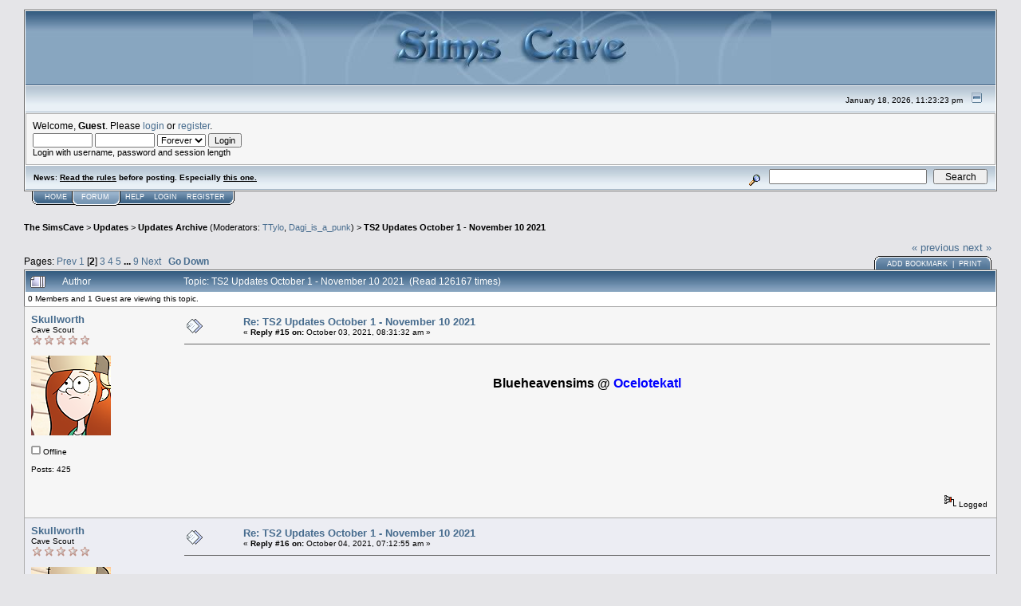

--- FILE ---
content_type: text/html; charset=ISO-8859-1
request_url: http://simscave.mustbedestroyed.org/index.php?topic=37651.msg319382
body_size: 14285
content:
<!DOCTYPE html PUBLIC "-//W3C//DTD XHTML 1.0 Transitional//EN" "http://www.w3.org/TR/xhtml1/DTD/xhtml1-transitional.dtd">
<html xmlns="http://www.w3.org/1999/xhtml"><head>
	<meta http-equiv="Content-Type" content="text/html; charset=ISO-8859-1" />
	<meta name="description" content="TS2 Updates October 1 - November 10 2021" />
	<meta name="robots" content="noindex" />
	<meta name="keywords" content="PHP, MySQL, bulletin, board, free, open, source, smf, simple, machines, forum" />
	<script language="JavaScript" type="text/javascript" src="http://simscave.mustbedestroyed.org/Themes/default/script.js?fin11"></script>
	<script language="JavaScript" type="text/javascript"><!-- // --><![CDATA[
		var smf_theme_url = "http://simscave.mustbedestroyed.org/Themes/default";
		var smf_images_url = "http://simscave.mustbedestroyed.org/Themes/default/images";
		var smf_scripturl = "http://simscave.mustbedestroyed.org/index.php?PHPSESSID=pdbukp15qv56flg79p6sjk3lo7&amp;";
		var smf_iso_case_folding = false;
		var smf_charset = "ISO-8859-1";
	// ]]></script>
	<title>TS2 Updates October 1 - November 10 2021</title>
	<link rel="stylesheet" type="text/css" href="http://simscave.mustbedestroyed.org/Themes/default/style.css?fin11" />
	<link rel="stylesheet" type="text/css" href="http://simscave.mustbedestroyed.org/Themes/default/print.css?fin11" media="print" />
	<link rel="help" href="http://simscave.mustbedestroyed.org/index.php?PHPSESSID=pdbukp15qv56flg79p6sjk3lo7&amp;action=help" target="_blank" />
	<link rel="search" href="http://simscave.mustbedestroyed.org/index.php?PHPSESSID=pdbukp15qv56flg79p6sjk3lo7&amp;action=search" />
	<link rel="contents" href="http://simscave.mustbedestroyed.org/index.php?PHPSESSID=pdbukp15qv56flg79p6sjk3lo7&amp;" />
	<link rel="alternate" type="application/rss+xml" title="The SimsCave - RSS" href="http://simscave.mustbedestroyed.org/index.php?PHPSESSID=pdbukp15qv56flg79p6sjk3lo7&amp;type=rss;action=.xml" />
	<link rel="prev" href="http://simscave.mustbedestroyed.org/index.php?PHPSESSID=pdbukp15qv56flg79p6sjk3lo7&amp;topic=37651.0;prev_next=prev" />
	<link rel="next" href="http://simscave.mustbedestroyed.org/index.php?PHPSESSID=pdbukp15qv56flg79p6sjk3lo7&amp;topic=37651.0;prev_next=next" />
	<link rel="index" href="http://simscave.mustbedestroyed.org/index.php?PHPSESSID=pdbukp15qv56flg79p6sjk3lo7&amp;board=152.0" /><meta http-equiv="X-UA-Compatible" content="IE=EmulateIE7" />
	<script language="javascript" type="text/javascript">
		var currentSwapArticle = true;
		function swapOptionsArticle(one)
		{
				document.getElementById(one).style.display = currentSwapArticle ? "" : "none";
                 document.getElementById("articleUpshrink").src = smf_images_url + ( currentSwapArticle ? "/upshrink.gif" : "/upshrink2.gif");
				currentSwapArticle = !currentSwapArticle;
		}
	</script>
        <script language="JavaScript" type="text/javascript"><!-- // --><![CDATA[
                var current_leftbar = false;

                function shrinkHeaderLeftbar(mode)
                {
                        document.cookie = "upshrink=" + (mode ? 1 : 0);
                        document.getElementById("upshrinkLeftbar").src = smf_images_url + (mode ? "/upshrink2.gif" : "/upshrink.gif");

                        document.getElementById("leftbarHeader").style.display = mode ? "none" : "";

                        current_leftbar = mode;
                }
          // ]]></script>
       <script language="JavaScript" type="text/javascript"><!-- // --><![CDATA[
                var current_rightbar = false;

                function shrinkHeaderRightbar(mode)
                {
                        document.cookie = "upshrink=" + (mode ? 1 : 0);
                        document.getElementById("upshrinkRightbar").src = smf_images_url + (mode ? "/upshrink2.gif" : "/upshrink.gif");

                        document.getElementById("rightbarHeader").style.display = mode ? "none" : "";

                        current_rightbar = mode;
                }
        // ]]></script>

	<script language="JavaScript" type="text/javascript"><!-- // --><![CDATA[
		var current_header = false;

		function shrinkHeader(mode)
		{
			document.cookie = "upshrink=" + (mode ? 1 : 0);
			document.getElementById("upshrink").src = smf_images_url + (mode ? "/upshrink2.gif" : "/upshrink.gif");

			document.getElementById("upshrinkHeader").style.display = mode ? "none" : "";
			document.getElementById("upshrinkHeader2").style.display = mode ? "none" : "";

			current_header = mode;
		}
	// ]]></script>
		<script language="JavaScript" type="text/javascript"><!-- // --><![CDATA[
			var current_header_ic = false;

			function shrinkHeaderIC(mode)
			{
				document.cookie = "upshrinkIC=" + (mode ? 1 : 0);
				document.getElementById("upshrink_ic").src = smf_images_url + (mode ? "/expand.gif" : "/collapse.gif");

				document.getElementById("upshrinkHeaderIC").style.display = mode ? "none" : "";

				current_header_ic = mode;
			}
		// ]]></script>
</head>
<body>
	<div class="tborder" >
		<table width="100%" cellpadding="0" cellspacing="0" border="0">
			<tr>
				<td class="catbg" height="32">
					<img src="http://i.imgur.com/h7APLky.jpg" style="margin-left: 275px;" alt="The SimsCave" />
				</td>
			</tr>
		</table>
		<table width="100%" cellpadding="0" cellspacing="0" border="0" >
			<tr>
				<td class="titlebg2" height="32" align="right">
					<span class="smalltext">January 18, 2026, 11:23:23 pm</span>
					<a href="#" onclick="shrinkHeader(!current_header); return false;"><img id="upshrink" src="http://simscave.mustbedestroyed.org/Themes/default/images/upshrink.gif" alt="*" title="Shrink or expand the header." align="bottom" style="margin: 0 1ex;" /></a>
				</td>
			</tr>
			<tr id="upshrinkHeader">
				<td valign="top" colspan="2">
					<table width="100%" class="bordercolor" cellpadding="8" cellspacing="1" border="0" style="margin-top: 1px;">
						<tr>
							<td colspan="2" width="100%" valign="top" class="windowbg2"><span class="middletext">Welcome, <b>Guest</b>. Please <a href="http://simscave.mustbedestroyed.org/index.php?PHPSESSID=pdbukp15qv56flg79p6sjk3lo7&amp;action=login">login</a> or <a href="http://simscave.mustbedestroyed.org/index.php?PHPSESSID=pdbukp15qv56flg79p6sjk3lo7&amp;action=register">register</a>.				</span>
								<script language="JavaScript" type="text/javascript" src="http://simscave.mustbedestroyed.org/Themes/default/sha1.js"></script>

								<form action="http://simscave.mustbedestroyed.org/index.php?PHPSESSID=pdbukp15qv56flg79p6sjk3lo7&amp;action=login2" method="post" accept-charset="ISO-8859-1" class="middletext" style="margin: 3px 1ex 1px 0;">
									<input type="text" name="user" size="10" /> <input type="password" name="passwrd" size="10" />
									<select name="cookielength">
										<option value="60">1 Hour</option>
										<option value="1440">1 Day</option>
										<option value="10080">1 Week</option>
										<option value="43200">1 Month</option>
										<option value="-1" selected="selected">Forever</option>
									</select>
									<input type="submit" value="Login" /><br />
									<span class="middletext">Login with username, password and session length</span>
									<input type="hidden" name="hash_passwrd" value="" />
								</form>
							</td>
						</tr>
					</table>
				</td>
			</tr>
		</table>
		<table id="upshrinkHeader2" width="100%" cellpadding="4" cellspacing="0" border="0">
			<tr>
				<td width="90%" class="titlebg2">
					<span class="smalltext"><b>News</b>: <b><a href="http://simscave.mustbedestroyed.org/index.php?PHPSESSID=pdbukp15qv56flg79p6sjk3lo7&amp;board=60.0" target="_blank">Read the rules</a> before posting. Especially <a href="http://simscave.mustbedestroyed.org/index.php?PHPSESSID=pdbukp15qv56flg79p6sjk3lo7&amp;topic=1522.0" target="_blank"><span style="text-decoration: underline;">this one</span>.</a></b></span>
				</td>
				<td class="titlebg2" align="right" nowrap="nowrap" valign="top">
					<form action="http://simscave.mustbedestroyed.org/index.php?PHPSESSID=pdbukp15qv56flg79p6sjk3lo7&amp;action=search2" method="post" accept-charset="ISO-8859-1" style="margin: 0;">
						<a href="http://simscave.mustbedestroyed.org/index.php?PHPSESSID=pdbukp15qv56flg79p6sjk3lo7&amp;action=search;advanced"><img src="http://simscave.mustbedestroyed.org/Themes/default/images/filter.gif" align="middle" style="margin: 0 1ex;" alt="" /></a>
						<input type="text" name="search" value="" style="width: 190px;" />&nbsp;
						<input type="submit" name="submit" value="Search" style="width: 11ex;" />
						<input type="hidden" name="advanced" value="0" />
						<input type="hidden" name="topic" value="37651" />
					</form>
				</td>
			</tr>
		</table>

	</div>
			<table cellpadding="0" cellspacing="0" border="0" style="margin-left: 10px;">
				<tr>
					<td class="maintab_first">&nbsp;</td>
				<td valign="top" class="maintab_back">
					<a href="http://simscave.mustbedestroyed.org/index.php?PHPSESSID=pdbukp15qv56flg79p6sjk3lo7&amp;">Home</a>
				</td><td class="maintab_active_first">&nbsp;</td>
				<td valign="top" class="maintab_active_back">
					<a href="http://simscave.mustbedestroyed.org/index.php?PHPSESSID=pdbukp15qv56flg79p6sjk3lo7&amp;action=forum">Forum</a>
				</td><td class="maintab_active_last">&nbsp;</td>
				<td valign="top" class="maintab_back">
					<a href="http://simscave.mustbedestroyed.org/index.php?PHPSESSID=pdbukp15qv56flg79p6sjk3lo7&amp;action=help">Help</a>
				</td>
				<td valign="top" class="maintab_back">
					<a href="http://simscave.mustbedestroyed.org/index.php?PHPSESSID=pdbukp15qv56flg79p6sjk3lo7&amp;action=login">Login</a>
				</td>
				<td valign="top" class="maintab_back">
					<a href="http://simscave.mustbedestroyed.org/index.php?PHPSESSID=pdbukp15qv56flg79p6sjk3lo7&amp;action=register">Register</a>
				</td>
				<td class="maintab_last">&nbsp;</td>

			</tr>
		</table>
	<table width="100%" cellpadding="0" cellspacing="0" border="0"><tr><td width="100%" align="left" valign="top" style="padding-top: 10px; padding-bottom: 10px;">
<a name="top"></a>
<a name="msg319358"></a>
<div><div class="nav" style="font-size: smaller; margin-bottom: 2ex; margin-top: 2ex;"><b><a href="http://simscave.mustbedestroyed.org/index.php?PHPSESSID=pdbukp15qv56flg79p6sjk3lo7&amp;" class="nav">The SimsCave</a></b>&nbsp;>&nbsp;<b><a href="http://simscave.mustbedestroyed.org/index.php?PHPSESSID=pdbukp15qv56flg79p6sjk3lo7&amp;#16" class="nav">Updates</a></b>&nbsp;>&nbsp;<b><a href="http://simscave.mustbedestroyed.org/index.php?PHPSESSID=pdbukp15qv56flg79p6sjk3lo7&amp;board=152.0" class="nav">Updates Archive</a></b> (Moderators: <a href="http://simscave.mustbedestroyed.org/index.php?PHPSESSID=pdbukp15qv56flg79p6sjk3lo7&amp;action=profile;u=58691" title="Board Moderator">TTylo</a>, <a href="http://simscave.mustbedestroyed.org/index.php?PHPSESSID=pdbukp15qv56flg79p6sjk3lo7&amp;action=profile;u=95547" title="Board Moderator">Dagi_is_a_punk</a>)&nbsp;>&nbsp;<b><a href="http://simscave.mustbedestroyed.org/index.php?PHPSESSID=pdbukp15qv56flg79p6sjk3lo7&amp;topic=37651.0" class="nav">TS2 Updates October 1 - November 10 2021</a></b></div></div>
<table width="100%" cellpadding="0" cellspacing="0" border="0">
	<tr>
		<td class="middletext" valign="bottom" style="padding-bottom: 4px;">Pages: <a class="navPages" href="http://simscave.mustbedestroyed.org/index.php?PHPSESSID=pdbukp15qv56flg79p6sjk3lo7&amp;topic=37651.0">Prev</a> <a class="navPages" href="http://simscave.mustbedestroyed.org/index.php?PHPSESSID=pdbukp15qv56flg79p6sjk3lo7&amp;topic=37651.0">1</a> [<b>2</b>] <a class="navPages" href="http://simscave.mustbedestroyed.org/index.php?PHPSESSID=pdbukp15qv56flg79p6sjk3lo7&amp;topic=37651.30">3</a> <a class="navPages" href="http://simscave.mustbedestroyed.org/index.php?PHPSESSID=pdbukp15qv56flg79p6sjk3lo7&amp;topic=37651.45">4</a> <a class="navPages" href="http://simscave.mustbedestroyed.org/index.php?PHPSESSID=pdbukp15qv56flg79p6sjk3lo7&amp;topic=37651.60">5</a> <b> ... </b><a class="navPages" href="http://simscave.mustbedestroyed.org/index.php?PHPSESSID=pdbukp15qv56flg79p6sjk3lo7&amp;topic=37651.120">9</a> <a class="navPages" href="http://simscave.mustbedestroyed.org/index.php?PHPSESSID=pdbukp15qv56flg79p6sjk3lo7&amp;topic=37651.30">Next</a>   &nbsp;&nbsp;<a href="#lastPost"><b>Go Down</b></a></td>
		<td align="right" style="padding-right: 1ex;">
			<div class="nav" style="margin-bottom: 2px;"> <a href="http://simscave.mustbedestroyed.org/index.php?PHPSESSID=pdbukp15qv56flg79p6sjk3lo7&amp;topic=37651.0;prev_next=prev#new">&laquo; previous</a> <a href="http://simscave.mustbedestroyed.org/index.php?PHPSESSID=pdbukp15qv56flg79p6sjk3lo7&amp;topic=37651.0;prev_next=next#new">next &raquo;</a></div>
			<table cellpadding="0" cellspacing="0">
				<tr>
					
		<td class="mirrortab_first">&nbsp;</td>
		<td class="mirrortab_back"><a href="http://simscave.mustbedestroyed.org/index.php?PHPSESSID=pdbukp15qv56flg79p6sjk3lo7&amp;action=bookmarks;sa=add;topic=37651" >Add bookmark</a> &nbsp;|&nbsp; <a href="http://simscave.mustbedestroyed.org/index.php?PHPSESSID=pdbukp15qv56flg79p6sjk3lo7&amp;action=printpage;topic=37651.0" target="_blank">Print</a></td>
		<td class="mirrortab_last">&nbsp;</td>
				</tr>
			</table>
		</td>
	</tr>
</table>
<table width="100%" cellpadding="3" cellspacing="0" border="0" class="tborder" style="border-bottom: 0;">
		<tr class="catbg3">
				<td valign="middle" width="2%" style="padding-left: 6px;">
						<img src="http://simscave.mustbedestroyed.org/Themes/default/images/topic/veryhot_post.gif" align="bottom" alt="" />
				</td>
				<td width="13%"> Author</td>
				<td valign="middle" width="85%" style="padding-left: 6px;" id="top_subject">
						Topic: TS2 Updates October 1 - November 10 2021 &nbsp;(Read 126167 times)
				</td>
		</tr>
		<tr>
				<td colspan="3" class="smalltext">0 Members and 1 Guest are viewing this topic.
				</td>
		</tr>
</table>
<form action="http://simscave.mustbedestroyed.org/index.php?PHPSESSID=pdbukp15qv56flg79p6sjk3lo7&amp;action=quickmod2;topic=37651.15" method="post" accept-charset="ISO-8859-1" name="quickModForm" id="quickModForm" style="margin: 0;" onsubmit="return in_edit_mode == 1 ? modify_save('fa7b55ec11a0c5036e8a980464918963') : confirm('Are you sure you want to do this?');">
<table cellpadding="0" cellspacing="0" border="0" width="100%" class="bordercolor">
	<tr><td style="padding: 1px 1px 0 1px;">
		<table width="100%" cellpadding="3" cellspacing="0" border="0">
			<tr><td class="windowbg2">
				<table width="100%" cellpadding="5" cellspacing="0" style="table-layout: fixed;">
					<tr>
						<td valign="top" width="16%" rowspan="2" style="overflow: hidden;">
							<b><a href="http://simscave.mustbedestroyed.org/index.php?PHPSESSID=pdbukp15qv56flg79p6sjk3lo7&amp;action=profile;u=163185" title="View the profile of Skullworth">Skullworth</a></b>
							<div class="smalltext">
								Cave Scout<br />
								<img src="http://simscave.mustbedestroyed.org/Themes/default/images/NEWStarMOD.gif" alt="*" border="0" /><img src="http://simscave.mustbedestroyed.org/Themes/default/images/NEWStarMOD.gif" alt="*" border="0" /><img src="http://simscave.mustbedestroyed.org/Themes/default/images/NEWStarMOD.gif" alt="*" border="0" /><img src="http://simscave.mustbedestroyed.org/Themes/default/images/NEWStarMOD.gif" alt="*" border="0" /><img src="http://simscave.mustbedestroyed.org/Themes/default/images/NEWStarMOD.gif" alt="*" border="0" /><br /> <br />
								<div style="overflow: auto; width: 100%;"><img src="http://simscave.mustbedestroyed.org/index.php?PHPSESSID=pdbukp15qv56flg79p6sjk3lo7&amp;action=dlattach;attach=5525;type=avatar" alt="" class="avatar" border="0" /></div><br />
								<img src="http://simscave.mustbedestroyed.org/Themes/default/images/useroff.gif" alt="Offline" border="0" style="margin-top: 2px;" /><span class="smalltext"> Offline</span><br /><br />
								Posts: 425<br />
								<br />
								
								
								
								<br />
							</div>
						</td>
						<td valign="top" width="85%" height="100%">
							<table width="100%" border="0"><tr>
								<td valign="middle"><a href="http://simscave.mustbedestroyed.org/index.php?PHPSESSID=pdbukp15qv56flg79p6sjk3lo7&amp;topic=37651.msg319358#msg319358"><img src="http://simscave.mustbedestroyed.org/Themes/default/images/post/xx.gif" alt="" border="0" /></a></td>
								<td valign="middle">
									<div style="font-weight: bold;" id="subject_319358">
										<a href="http://simscave.mustbedestroyed.org/index.php?PHPSESSID=pdbukp15qv56flg79p6sjk3lo7&amp;topic=37651.msg319358#msg319358">Re: TS2 Updates October 1 - November 10 2021</a>
									</div>
									<div class="smalltext">&#171; <b>Reply #15 on:</b> October 03, 2021, 08:31:32 am &#187;</div></td>
								<td align="right" valign="bottom" height="20" style="font-size: smaller;">
								</td>
							</tr></table>
							<hr width="100%" size="1" class="hrcolor" />
							<div class="post"><div align="center"><br /><br /><b><span style="font-size: 12pt; line-height: 1.3em;">Blueheavensims @ <span style="color: Blue;">Ocelotekatl</span></span></b><br /><br /><br /><a href="https://blueheavensims.wordpress.com/2021/09/10/barbarians-at-the-gate-seat-of-power/" target="_blank"><img src="https://i.ibb.co/NSCwRHw/seat-of-power-title-card.jpg" alt="" width="600" border="0" /></a><br /><br /><a href="https://blueheavensims.wordpress.com/2021/09/14/bad-witch-4-the-fallen-regular-sizes/" target="_blank"><img src="https://i.ibb.co/LZTMJ3K/the-fallen-title-card.jpg" alt="" width="600" border="0" /></a> <a href="https://blueheavensims.wordpress.com/2021/09/17/bad-witch-4-the-fallen-extra-sizes/" target="_blank"><img src="https://i.ibb.co/19hr2xp/the-fallen-extra-sizes-title-card.jpg" alt="" width="600" border="0" /></a><br /><a href="https://blueheavensims.wordpress.com/2021/09/28/bad-witch-5-darkstalker-regular-sizes/" target="_blank"><img src="https://i.ibb.co/HKFY1Z4/darkstalker-title-card.jpg" alt="" width="600" border="0" /></a> <a href="https://blueheavensims.wordpress.com/2021/10/01/bad-witch-5-darkstalker-extra-sizes/" target="_blank"><img src="https://i.ibb.co/JdGVhfM/darkstalker-extra-sizes-title-card.jpg" alt="" width="600" border="0" /></a><br /><br /><br /></div></div>
						</td>
					</tr>
					<tr>
						<td valign="bottom" class="smalltext" width="85%">
							<table width="100%" border="0" style="table-layout: fixed;"><tr>
								<td colspan="2" class="smalltext" width="100%">
								</td>
							</tr><tr>
								<td valign="bottom" class="smalltext" id="modified_319358">
								</td>
								<td align="right" valign="bottom" class="smalltext">
									<img src="http://simscave.mustbedestroyed.org/Themes/default/images/ip.gif" alt="" border="0" />
									Logged
								</td>
							</tr></table>
						</td>
					</tr>
				</table>
			</td></tr>
		</table>
	</td></tr>
	<tr><td style="padding: 1px 1px 0 1px;">
		<a name="msg319363"></a>
		<table width="100%" cellpadding="3" cellspacing="0" border="0">
			<tr><td class="windowbg">
				<table width="100%" cellpadding="5" cellspacing="0" style="table-layout: fixed;">
					<tr>
						<td valign="top" width="16%" rowspan="2" style="overflow: hidden;">
							<b><a href="http://simscave.mustbedestroyed.org/index.php?PHPSESSID=pdbukp15qv56flg79p6sjk3lo7&amp;action=profile;u=163185" title="View the profile of Skullworth">Skullworth</a></b>
							<div class="smalltext">
								Cave Scout<br />
								<img src="http://simscave.mustbedestroyed.org/Themes/default/images/NEWStarMOD.gif" alt="*" border="0" /><img src="http://simscave.mustbedestroyed.org/Themes/default/images/NEWStarMOD.gif" alt="*" border="0" /><img src="http://simscave.mustbedestroyed.org/Themes/default/images/NEWStarMOD.gif" alt="*" border="0" /><img src="http://simscave.mustbedestroyed.org/Themes/default/images/NEWStarMOD.gif" alt="*" border="0" /><img src="http://simscave.mustbedestroyed.org/Themes/default/images/NEWStarMOD.gif" alt="*" border="0" /><br /> <br />
								<div style="overflow: auto; width: 100%;"><img src="http://simscave.mustbedestroyed.org/index.php?PHPSESSID=pdbukp15qv56flg79p6sjk3lo7&amp;action=dlattach;attach=5525;type=avatar" alt="" class="avatar" border="0" /></div><br />
								<img src="http://simscave.mustbedestroyed.org/Themes/default/images/useroff.gif" alt="Offline" border="0" style="margin-top: 2px;" /><span class="smalltext"> Offline</span><br /><br />
								Posts: 425<br />
								<br />
								
								
								
								<br />
							</div>
						</td>
						<td valign="top" width="85%" height="100%">
							<table width="100%" border="0"><tr>
								<td valign="middle"><a href="http://simscave.mustbedestroyed.org/index.php?PHPSESSID=pdbukp15qv56flg79p6sjk3lo7&amp;topic=37651.msg319363#msg319363"><img src="http://simscave.mustbedestroyed.org/Themes/default/images/post/xx.gif" alt="" border="0" /></a></td>
								<td valign="middle">
									<div style="font-weight: bold;" id="subject_319363">
										<a href="http://simscave.mustbedestroyed.org/index.php?PHPSESSID=pdbukp15qv56flg79p6sjk3lo7&amp;topic=37651.msg319363#msg319363">Re: TS2 Updates October 1 - November 10 2021</a>
									</div>
									<div class="smalltext">&#171; <b>Reply #16 on:</b> October 04, 2021, 07:12:55 am &#187;</div></td>
								<td align="right" valign="bottom" height="20" style="font-size: smaller;">
								</td>
							</tr></table>
							<hr width="100%" size="1" class="hrcolor" />
							<div class="post"><br /><div align="center"><br /><br /><span style="font-size: 12pt; line-height: 1.3em;"><b>Luxwood @ <span style="color: purple;">Edra</span></b></span><br /><br /><br /><br /><a href="https://luxwood.mybb.ru/viewtopic.php?id=624&amp;p=7#p43451" target="_blank"><img src="https://i.ibb.co/qD8yXZr/pBy6KuD.jpg" alt="" width="600" border="0" /></a><br /><br /><br /><a href="https://luxwood.mybb.ru/viewtopic.php?id=624&amp;p=7#p43448" target="_blank"><img src="https://i.ibb.co/xFTLkB9/UCgeUtP.jpg" alt="" width="600" border="0" /></a> <a href="https://luxwood.mybb.ru/viewtopic.php?id=624&amp;p=7#p43448" target="_blank"><img src="https://i.ibb.co/WWvXgyq/Q3msl1t.jpg" alt="" width="600" border="0" /></a><br /><img src="https://i.ibb.co/2vZT5NN/lZrFLbt.png" alt="" width="600" border="0" /><br /><br /><a href="https://luxwood.mybb.ru/viewtopic.php?id=624&amp;p=7#p43446" target="_blank"><img src="https://i.ibb.co/pKJvKSX/VqaXMEn.jpg" alt="" width="600" border="0" /></a>&nbsp; <br /><br /><a href="https://luxwood.mybb.ru/viewtopic.php?id=624&amp;p=7#p43449" target="_blank"><img src="https://i.ibb.co/BZnQRXw/gboSHJi.jpg" alt="" width="600" border="0" /></a> <a href="https://luxwood.mybb.ru/viewtopic.php?id=624&amp;p=7#p43450" target="_blank"><img src="https://i.ibb.co/QJq65FT/jT8jmfg.jpg" alt="" width="600" border="0" /></a> <a href="https://luxwood.mybb.ru/viewtopic.php?id=624&amp;p=7#p43449" target="_blank"><img src="https://i.ibb.co/M2dzwjL/hO00f0j.jpg" alt="" width="600" border="0" /></a> <br /><br /><a href="https://luxwood.mybb.ru/viewtopic.php?id=624&amp;p=6#p43442" target="_blank"><img src="https://i.ibb.co/98kGPWg/XeuWIbQ.jpg" alt="" width="600" border="0" /></a><br /><img src="https://i.ibb.co/1dcs7NR/1H22jlw.png" alt="" width="600" border="0" /><br /><br /><br /><a href="https://luxwood.mybb.ru/viewtopic.php?id=624&amp;p=6#p43443" target="_blank"><img src="https://i.ibb.co/DQKHY6w/I3VDlN7.jpg" alt="" width="600" border="0" /></a><br /><a href="https://luxwood.mybb.ru/viewtopic.php?id=624&amp;p=6#p43444" target="_blank"><img src="https://i.ibb.co/XC5Rcd7/WDCCykP.jpg" alt="" width="600" border="0" /></a><br /><a href="https://luxwood.mybb.ru/viewtopic.php?id=624&amp;p=7#p43445" target="_blank"><img src="https://i.ibb.co/FJ72Mnw/hIh01xC.jpg" alt="" width="600" border="0" /></a><br /><a href="https://luxwood.mybb.ru/viewtopic.php?id=624&amp;p=7#p43447" target="_blank"><img src="https://i.ibb.co/jhnsYT8/NRGQBJp.jpg" alt="" width="600" border="0" /></a><br /><br /><img src="https://i.ibb.co/NrvPRNc/psVa8nQ.png" alt="" width="600" border="0" /><br /><br /><a href="https://luxwood.mybb.ru/viewtopic.php?id=624&amp;p=7#p43453" target="_blank"><img src="https://i.ibb.co/PwSBvQk/BCBUA2f.jpg" alt="" width="600" border="0" /></a> <a href="https://luxwood.mybb.ru/viewtopic.php?id=624&amp;p=7#p43453" target="_blank"><img src="https://i.ibb.co/5sQwv3V/RaUmwiW.jpg" alt="" width="600" border="0" /></a> <a href="https://luxwood.mybb.ru/viewtopic.php?id=624&amp;p=7#p43452" target="_blank"><img src="https://i.ibb.co/fN07b1L/CtRVZwX.jpg" alt="" width="600" border="0" /></a><br /></div></div>
						</td>
					</tr>
					<tr>
						<td valign="bottom" class="smalltext" width="85%">
							<table width="100%" border="0" style="table-layout: fixed;"><tr>
								<td colspan="2" class="smalltext" width="100%">
								</td>
							</tr><tr>
								<td valign="bottom" class="smalltext" id="modified_319363">
								</td>
								<td align="right" valign="bottom" class="smalltext">
									<img src="http://simscave.mustbedestroyed.org/Themes/default/images/ip.gif" alt="" border="0" />
									Logged
								</td>
							</tr></table>
						</td>
					</tr>
				</table>
			</td></tr>
		</table>
	</td></tr>
	<tr><td style="padding: 1px 1px 0 1px;">
		<a name="msg319364"></a>
		<table width="100%" cellpadding="3" cellspacing="0" border="0">
			<tr><td class="windowbg2">
				<table width="100%" cellpadding="5" cellspacing="0" style="table-layout: fixed;">
					<tr>
						<td valign="top" width="16%" rowspan="2" style="overflow: hidden;">
							<b><a href="http://simscave.mustbedestroyed.org/index.php?PHPSESSID=pdbukp15qv56flg79p6sjk3lo7&amp;action=profile;u=163185" title="View the profile of Skullworth">Skullworth</a></b>
							<div class="smalltext">
								Cave Scout<br />
								<img src="http://simscave.mustbedestroyed.org/Themes/default/images/NEWStarMOD.gif" alt="*" border="0" /><img src="http://simscave.mustbedestroyed.org/Themes/default/images/NEWStarMOD.gif" alt="*" border="0" /><img src="http://simscave.mustbedestroyed.org/Themes/default/images/NEWStarMOD.gif" alt="*" border="0" /><img src="http://simscave.mustbedestroyed.org/Themes/default/images/NEWStarMOD.gif" alt="*" border="0" /><img src="http://simscave.mustbedestroyed.org/Themes/default/images/NEWStarMOD.gif" alt="*" border="0" /><br /> <br />
								<div style="overflow: auto; width: 100%;"><img src="http://simscave.mustbedestroyed.org/index.php?PHPSESSID=pdbukp15qv56flg79p6sjk3lo7&amp;action=dlattach;attach=5525;type=avatar" alt="" class="avatar" border="0" /></div><br />
								<img src="http://simscave.mustbedestroyed.org/Themes/default/images/useroff.gif" alt="Offline" border="0" style="margin-top: 2px;" /><span class="smalltext"> Offline</span><br /><br />
								Posts: 425<br />
								<br />
								
								
								
								<br />
							</div>
						</td>
						<td valign="top" width="85%" height="100%">
							<table width="100%" border="0"><tr>
								<td valign="middle"><a href="http://simscave.mustbedestroyed.org/index.php?PHPSESSID=pdbukp15qv56flg79p6sjk3lo7&amp;topic=37651.msg319364#msg319364"><img src="http://simscave.mustbedestroyed.org/Themes/default/images/post/xx.gif" alt="" border="0" /></a></td>
								<td valign="middle">
									<div style="font-weight: bold;" id="subject_319364">
										<a href="http://simscave.mustbedestroyed.org/index.php?PHPSESSID=pdbukp15qv56flg79p6sjk3lo7&amp;topic=37651.msg319364#msg319364">Re: TS2 Updates October 1 - November 10 2021</a>
									</div>
									<div class="smalltext">&#171; <b>Reply #17 on:</b> October 04, 2021, 07:25:19 am &#187;</div></td>
								<td align="right" valign="bottom" height="20" style="font-size: smaller;">
								</td>
							</tr></table>
							<hr width="100%" size="1" class="hrcolor" />
							<div class="post"><div align="center"><br /><span style="font-size: 12pt; line-height: 1.3em;"><b>Tvickiesims</b></span><br /><br /><a href="https://tvickiesims.tumblr.com/post/663586528666189824/ikea-tables-in-cluedo-woods-andor-colors" target="_blank"><img src="https://i.ibb.co/28xm8rf/57ad1eff4b4128a50935dc80cb97ca803198cddd.png" alt="" width="600" border="0" /></a><br /><br /><a href="https://tvickiesims.tumblr.com/post/663586528666189824/ikea-tables-in-cluedo-woods-andor-colors" target="_blank"><img src="https://i.ibb.co/YT4JBcp/9ee43ce66668e4c09dcfe069e5d79b4517dcdadb.png" alt="" width="600" border="0" /></a> <a href="https://tvickiesims.tumblr.com/post/663586528666189824/ikea-tables-in-cluedo-woods-andor-colors" target="_blank"><img src="https://i.ibb.co/C0j7xvc/253ca4e99c3e5ab485efa63e1ad1879fdd6eab87.png" alt="" width="600" border="0" /></a><br /><br /><a href="https://tvickiesims.tumblr.com/post/663594807078354944/pond-bottom-defaults-the-void-of-doom-has-bothered" target="_blank"><img src="https://i.ibb.co/L988Tx2/3a8a2ed805ef66add7f9899e0f61195ad877c4ad.jpg" alt="" width="600" border="0" /></a> <a href="https://tvickiesims.tumblr.com/post/664053688311087104/rockmaggedon-mostly-mm-recolors-and-more-slaved" target="_blank"><img src="https://i.ibb.co/jvwNmvh/fd52bd0827767b6095b054480a4bcffd8fcc96df.png" alt="" width="600" border="0" /></a></div></div>
						</td>
					</tr>
					<tr>
						<td valign="bottom" class="smalltext" width="85%">
							<table width="100%" border="0" style="table-layout: fixed;"><tr>
								<td colspan="2" class="smalltext" width="100%">
								</td>
							</tr><tr>
								<td valign="bottom" class="smalltext" id="modified_319364">
								</td>
								<td align="right" valign="bottom" class="smalltext">
									<img src="http://simscave.mustbedestroyed.org/Themes/default/images/ip.gif" alt="" border="0" />
									Logged
								</td>
							</tr></table>
						</td>
					</tr>
				</table>
			</td></tr>
		</table>
	</td></tr>
	<tr><td style="padding: 1px 1px 0 1px;">
		<a name="msg319365"></a>
		<table width="100%" cellpadding="3" cellspacing="0" border="0">
			<tr><td class="windowbg">
				<table width="100%" cellpadding="5" cellspacing="0" style="table-layout: fixed;">
					<tr>
						<td valign="top" width="16%" rowspan="2" style="overflow: hidden;">
							<b><a href="http://simscave.mustbedestroyed.org/index.php?PHPSESSID=pdbukp15qv56flg79p6sjk3lo7&amp;action=profile;u=163185" title="View the profile of Skullworth">Skullworth</a></b>
							<div class="smalltext">
								Cave Scout<br />
								<img src="http://simscave.mustbedestroyed.org/Themes/default/images/NEWStarMOD.gif" alt="*" border="0" /><img src="http://simscave.mustbedestroyed.org/Themes/default/images/NEWStarMOD.gif" alt="*" border="0" /><img src="http://simscave.mustbedestroyed.org/Themes/default/images/NEWStarMOD.gif" alt="*" border="0" /><img src="http://simscave.mustbedestroyed.org/Themes/default/images/NEWStarMOD.gif" alt="*" border="0" /><img src="http://simscave.mustbedestroyed.org/Themes/default/images/NEWStarMOD.gif" alt="*" border="0" /><br /> <br />
								<div style="overflow: auto; width: 100%;"><img src="http://simscave.mustbedestroyed.org/index.php?PHPSESSID=pdbukp15qv56flg79p6sjk3lo7&amp;action=dlattach;attach=5525;type=avatar" alt="" class="avatar" border="0" /></div><br />
								<img src="http://simscave.mustbedestroyed.org/Themes/default/images/useroff.gif" alt="Offline" border="0" style="margin-top: 2px;" /><span class="smalltext"> Offline</span><br /><br />
								Posts: 425<br />
								<br />
								
								
								
								<br />
							</div>
						</td>
						<td valign="top" width="85%" height="100%">
							<table width="100%" border="0"><tr>
								<td valign="middle"><a href="http://simscave.mustbedestroyed.org/index.php?PHPSESSID=pdbukp15qv56flg79p6sjk3lo7&amp;topic=37651.msg319365#msg319365"><img src="http://simscave.mustbedestroyed.org/Themes/default/images/post/xx.gif" alt="" border="0" /></a></td>
								<td valign="middle">
									<div style="font-weight: bold;" id="subject_319365">
										<a href="http://simscave.mustbedestroyed.org/index.php?PHPSESSID=pdbukp15qv56flg79p6sjk3lo7&amp;topic=37651.msg319365#msg319365">Re: TS2 Updates October 1 - November 10 2021</a>
									</div>
									<div class="smalltext">&#171; <b>Reply #18 on:</b> October 04, 2021, 07:32:12 am &#187;</div></td>
								<td align="right" valign="bottom" height="20" style="font-size: smaller;">
								</td>
							</tr></table>
							<hr width="100%" size="1" class="hrcolor" />
							<div class="post"><div align="center"><br /><span style="font-size: 12pt; line-height: 1.3em;"><b>Pforestsims</b></span><br /><br /><a href="https://pforestsims.tumblr.com/post/664020277200617472/fixed-small-coctail-glass-neon-download-sfs#notes" target="_blank"><img src="https://i.ibb.co/QYbLjMc/d0fd310c1f1e8824d32666788397e6dd2bc999ab.jpg" alt="" border="0" /></a><br /><br /><a href="https://pforestsims.tumblr.com/post/663921915188166656/a-cat-haiku-pets-ep-default-add-on#notes" target="_blank"><img src="https://i.ibb.co/QDTghst/3b911ea7f2a80c0c8e3438d8c9c66af4b4d34fd1.jpg" alt="" width="600" border="0" /></a><br /><br /><a href="https://pforestsims.tumblr.com/post/662786032888086528/central-perk-neon-mug-set-download-sfs#notes" target="_blank"><img src="https://i.ibb.co/Ch7GLKF/3469ef4c6f034c7dca2ed80391f0c7e72370dd3c.jpg" alt="" width="600" border="0" /></a><br /><br /></div></div>
						</td>
					</tr>
					<tr>
						<td valign="bottom" class="smalltext" width="85%">
							<table width="100%" border="0" style="table-layout: fixed;"><tr>
								<td colspan="2" class="smalltext" width="100%">
								</td>
							</tr><tr>
								<td valign="bottom" class="smalltext" id="modified_319365">
								</td>
								<td align="right" valign="bottom" class="smalltext">
									<img src="http://simscave.mustbedestroyed.org/Themes/default/images/ip.gif" alt="" border="0" />
									Logged
								</td>
							</tr></table>
						</td>
					</tr>
				</table>
			</td></tr>
		</table>
	</td></tr>
	<tr><td style="padding: 1px 1px 0 1px;">
		<a name="msg319366"></a>
		<table width="100%" cellpadding="3" cellspacing="0" border="0">
			<tr><td class="windowbg2">
				<table width="100%" cellpadding="5" cellspacing="0" style="table-layout: fixed;">
					<tr>
						<td valign="top" width="16%" rowspan="2" style="overflow: hidden;">
							<b><a href="http://simscave.mustbedestroyed.org/index.php?PHPSESSID=pdbukp15qv56flg79p6sjk3lo7&amp;action=profile;u=163185" title="View the profile of Skullworth">Skullworth</a></b>
							<div class="smalltext">
								Cave Scout<br />
								<img src="http://simscave.mustbedestroyed.org/Themes/default/images/NEWStarMOD.gif" alt="*" border="0" /><img src="http://simscave.mustbedestroyed.org/Themes/default/images/NEWStarMOD.gif" alt="*" border="0" /><img src="http://simscave.mustbedestroyed.org/Themes/default/images/NEWStarMOD.gif" alt="*" border="0" /><img src="http://simscave.mustbedestroyed.org/Themes/default/images/NEWStarMOD.gif" alt="*" border="0" /><img src="http://simscave.mustbedestroyed.org/Themes/default/images/NEWStarMOD.gif" alt="*" border="0" /><br /> <br />
								<div style="overflow: auto; width: 100%;"><img src="http://simscave.mustbedestroyed.org/index.php?PHPSESSID=pdbukp15qv56flg79p6sjk3lo7&amp;action=dlattach;attach=5525;type=avatar" alt="" class="avatar" border="0" /></div><br />
								<img src="http://simscave.mustbedestroyed.org/Themes/default/images/useroff.gif" alt="Offline" border="0" style="margin-top: 2px;" /><span class="smalltext"> Offline</span><br /><br />
								Posts: 425<br />
								<br />
								
								
								
								<br />
							</div>
						</td>
						<td valign="top" width="85%" height="100%">
							<table width="100%" border="0"><tr>
								<td valign="middle"><a href="http://simscave.mustbedestroyed.org/index.php?PHPSESSID=pdbukp15qv56flg79p6sjk3lo7&amp;topic=37651.msg319366#msg319366"><img src="http://simscave.mustbedestroyed.org/Themes/default/images/post/xx.gif" alt="" border="0" /></a></td>
								<td valign="middle">
									<div style="font-weight: bold;" id="subject_319366">
										<a href="http://simscave.mustbedestroyed.org/index.php?PHPSESSID=pdbukp15qv56flg79p6sjk3lo7&amp;topic=37651.msg319366#msg319366">Re: TS2 Updates October 1 - November 10 2021</a>
									</div>
									<div class="smalltext">&#171; <b>Reply #19 on:</b> October 04, 2021, 07:39:58 am &#187;</div></td>
								<td align="right" valign="bottom" height="20" style="font-size: smaller;">
								</td>
							</tr></table>
							<hr width="100%" size="1" class="hrcolor" />
							<div class="post"><div align="center"><br /><br /><span style="font-size: 12pt; line-height: 1.3em;"><b>Simmylicious</b></span><br /><br /><a href="https://mysimmylicioussims.tumblr.com/post/660311879924727808/new-lot-simply-named-aug-2021-sorry-i-have-been" target="_blank"><img src="https://i.ibb.co/yRB2sts/5a8caafa273adb24712e2d86e5b5f0322264b1bd.png" alt="" width="600" border="0" /></a><br /><br /><br /><img src="https://i.ibb.co/xfpBYzg/bb90117d036fd763cc02381841eb47f20308073c.png" alt="" width="600" border="0" /> <img src="https://i.ibb.co/v4xN2SH/b518fd2e7de111bfbf52ca2f4ca7fe3ff3b6ec09.png" alt="" width="600" border="0" /> <img src="https://i.ibb.co/HG1d070/e728f6bd3077d4903781b497c6a89df31c170e8f.png" alt="" width="600" border="0" /><br /><img src="https://i.ibb.co/jL79ty0/23057c8aface9948562652bcdf7128484b41a3a4.png" alt="" width="600" border="0" /> <img src="https://i.ibb.co/TwVrQKG/63ffd19b86b30c315df906da6ee78e6037f21558.png" alt="" width="600" border="0" /> <img src="https://i.ibb.co/X4qkn1W/fbacf15d44b5675987402e5a7d60d2fa189c634e.png" alt="" width="600" border="0" /> <br /><img src="https://i.ibb.co/djzMYq4/d32b101d7f6250fc51a50967a14c7a5568d4106e.png" alt="" width="600" border="0" /> <img src="https://i.ibb.co/qJ1VQpq/ee2b339750d229c4753da565ffb7579fb2c8e8a1.png" alt="" width="600" border="0" /> <img src="https://i.ibb.co/6bwcRMg/e9c906c5c2d05667f0f3386b4e551657e5fa9081.png" alt="" width="600" border="0" /></div></div>
						</td>
					</tr>
					<tr>
						<td valign="bottom" class="smalltext" width="85%">
							<table width="100%" border="0" style="table-layout: fixed;"><tr>
								<td colspan="2" class="smalltext" width="100%">
								</td>
							</tr><tr>
								<td valign="bottom" class="smalltext" id="modified_319366">
								</td>
								<td align="right" valign="bottom" class="smalltext">
									<img src="http://simscave.mustbedestroyed.org/Themes/default/images/ip.gif" alt="" border="0" />
									Logged
								</td>
							</tr></table>
						</td>
					</tr>
				</table>
			</td></tr>
		</table>
	</td></tr>
	<tr><td style="padding: 1px 1px 0 1px;">
		<a name="msg319367"></a>
		<table width="100%" cellpadding="3" cellspacing="0" border="0">
			<tr><td class="windowbg">
				<table width="100%" cellpadding="5" cellspacing="0" style="table-layout: fixed;">
					<tr>
						<td valign="top" width="16%" rowspan="2" style="overflow: hidden;">
							<b><a href="http://simscave.mustbedestroyed.org/index.php?PHPSESSID=pdbukp15qv56flg79p6sjk3lo7&amp;action=profile;u=163185" title="View the profile of Skullworth">Skullworth</a></b>
							<div class="smalltext">
								Cave Scout<br />
								<img src="http://simscave.mustbedestroyed.org/Themes/default/images/NEWStarMOD.gif" alt="*" border="0" /><img src="http://simscave.mustbedestroyed.org/Themes/default/images/NEWStarMOD.gif" alt="*" border="0" /><img src="http://simscave.mustbedestroyed.org/Themes/default/images/NEWStarMOD.gif" alt="*" border="0" /><img src="http://simscave.mustbedestroyed.org/Themes/default/images/NEWStarMOD.gif" alt="*" border="0" /><img src="http://simscave.mustbedestroyed.org/Themes/default/images/NEWStarMOD.gif" alt="*" border="0" /><br /> <br />
								<div style="overflow: auto; width: 100%;"><img src="http://simscave.mustbedestroyed.org/index.php?PHPSESSID=pdbukp15qv56flg79p6sjk3lo7&amp;action=dlattach;attach=5525;type=avatar" alt="" class="avatar" border="0" /></div><br />
								<img src="http://simscave.mustbedestroyed.org/Themes/default/images/useroff.gif" alt="Offline" border="0" style="margin-top: 2px;" /><span class="smalltext"> Offline</span><br /><br />
								Posts: 425<br />
								<br />
								
								
								
								<br />
							</div>
						</td>
						<td valign="top" width="85%" height="100%">
							<table width="100%" border="0"><tr>
								<td valign="middle"><a href="http://simscave.mustbedestroyed.org/index.php?PHPSESSID=pdbukp15qv56flg79p6sjk3lo7&amp;topic=37651.msg319367#msg319367"><img src="http://simscave.mustbedestroyed.org/Themes/default/images/post/xx.gif" alt="" border="0" /></a></td>
								<td valign="middle">
									<div style="font-weight: bold;" id="subject_319367">
										<a href="http://simscave.mustbedestroyed.org/index.php?PHPSESSID=pdbukp15qv56flg79p6sjk3lo7&amp;topic=37651.msg319367#msg319367">Re: TS2 Updates October 1 - November 10 2021</a>
									</div>
									<div class="smalltext">&#171; <b>Reply #20 on:</b> October 04, 2021, 07:45:27 am &#187;</div></td>
								<td align="right" valign="bottom" height="20" style="font-size: smaller;">
								</td>
							</tr></table>
							<hr width="100%" size="1" class="hrcolor" />
							<div class="post"><div align="center"><br /><span style="font-size: 12pt; line-height: 1.3em;"><b>Beautifulnerdkitty</b></span><br /><br /><br /><a href="https://beautifulnerdkitty.tumblr.com/post/661137689757777920/4t2-pyszny-baltimore-kitchen-counter-counter" target="_blank"><img src="https://i.ibb.co/61zySWL/641eebe6a119b17e168a5aeb570c419877b07157.jpg" alt="" width="600" border="0" /></a><br /><a href="https://beautifulnerdkitty.tumblr.com/post/661527980629278720/4t2-pyszny-false-creek-kitchen-counter-counter" target="_blank"><img src="https://i.ibb.co/P16gVGh/f834af11908416ffb8a1003e1656a43f352b5e8a.jpg" alt="" width="600" border="0" /></a><br /><a href="https://beautifulnerdkitty.tumblr.com/post/661624712992079872/conversions-from-tera-and-bless-unleashed-theres" target="_blank"><img src="https://i.ibb.co/3SPHNKX/4979ba85205e3a4e63fd78c5178462ac194a4a20.png" alt="" width="600" border="0" /></a><br /><img src="https://i.ibb.co/5FR6cZs/7003bb82aa0e9df9740655c4258d6a5ff041654b.jpg" alt="" width="600" border="0" /></div></div>
						</td>
					</tr>
					<tr>
						<td valign="bottom" class="smalltext" width="85%">
							<table width="100%" border="0" style="table-layout: fixed;"><tr>
								<td colspan="2" class="smalltext" width="100%">
								</td>
							</tr><tr>
								<td valign="bottom" class="smalltext" id="modified_319367">
								</td>
								<td align="right" valign="bottom" class="smalltext">
									<img src="http://simscave.mustbedestroyed.org/Themes/default/images/ip.gif" alt="" border="0" />
									Logged
								</td>
							</tr></table>
						</td>
					</tr>
				</table>
			</td></tr>
		</table>
	</td></tr>
	<tr><td style="padding: 1px 1px 0 1px;">
		<a name="msg319380"></a>
		<table width="100%" cellpadding="3" cellspacing="0" border="0">
			<tr><td class="windowbg2">
				<table width="100%" cellpadding="5" cellspacing="0" style="table-layout: fixed;">
					<tr>
						<td valign="top" width="16%" rowspan="2" style="overflow: hidden;">
							<b><a href="http://simscave.mustbedestroyed.org/index.php?PHPSESSID=pdbukp15qv56flg79p6sjk3lo7&amp;action=profile;u=163185" title="View the profile of Skullworth">Skullworth</a></b>
							<div class="smalltext">
								Cave Scout<br />
								<img src="http://simscave.mustbedestroyed.org/Themes/default/images/NEWStarMOD.gif" alt="*" border="0" /><img src="http://simscave.mustbedestroyed.org/Themes/default/images/NEWStarMOD.gif" alt="*" border="0" /><img src="http://simscave.mustbedestroyed.org/Themes/default/images/NEWStarMOD.gif" alt="*" border="0" /><img src="http://simscave.mustbedestroyed.org/Themes/default/images/NEWStarMOD.gif" alt="*" border="0" /><img src="http://simscave.mustbedestroyed.org/Themes/default/images/NEWStarMOD.gif" alt="*" border="0" /><br /> <br />
								<div style="overflow: auto; width: 100%;"><img src="http://simscave.mustbedestroyed.org/index.php?PHPSESSID=pdbukp15qv56flg79p6sjk3lo7&amp;action=dlattach;attach=5525;type=avatar" alt="" class="avatar" border="0" /></div><br />
								<img src="http://simscave.mustbedestroyed.org/Themes/default/images/useroff.gif" alt="Offline" border="0" style="margin-top: 2px;" /><span class="smalltext"> Offline</span><br /><br />
								Posts: 425<br />
								<br />
								
								
								
								<br />
							</div>
						</td>
						<td valign="top" width="85%" height="100%">
							<table width="100%" border="0"><tr>
								<td valign="middle"><a href="http://simscave.mustbedestroyed.org/index.php?PHPSESSID=pdbukp15qv56flg79p6sjk3lo7&amp;topic=37651.msg319380#msg319380"><img src="http://simscave.mustbedestroyed.org/Themes/default/images/post/xx.gif" alt="" border="0" /></a></td>
								<td valign="middle">
									<div style="font-weight: bold;" id="subject_319380">
										<a href="http://simscave.mustbedestroyed.org/index.php?PHPSESSID=pdbukp15qv56flg79p6sjk3lo7&amp;topic=37651.msg319380#msg319380">Re: TS2 Updates October 1 - November 10 2021</a>
									</div>
									<div class="smalltext">&#171; <b>Reply #21 on:</b> October 06, 2021, 04:48:15 pm &#187;</div></td>
								<td align="right" valign="bottom" height="20" style="font-size: smaller;">
								</td>
							</tr></table>
							<hr width="100%" size="1" class="hrcolor" />
							<div class="post"><br /><div align="center"><span style="font-size: 12pt; line-height: 1.3em;"><b>Entropy-Sims</b></span><br /><br /><a href="https://entropy-sims.tumblr.com/post/664028841138896896/leahliliths-persephone-4to2-have-to-say-in" target="_blank"><img src="https://i.ibb.co/hsK8cz0/afd81da5b22da3b88cabe58fc028ba7f525f0bae.jpg" alt="" border="0" /></a></div></div>
						</td>
					</tr>
					<tr>
						<td valign="bottom" class="smalltext" width="85%">
							<table width="100%" border="0" style="table-layout: fixed;"><tr>
								<td colspan="2" class="smalltext" width="100%">
								</td>
							</tr><tr>
								<td valign="bottom" class="smalltext" id="modified_319380">
								</td>
								<td align="right" valign="bottom" class="smalltext">
									<img src="http://simscave.mustbedestroyed.org/Themes/default/images/ip.gif" alt="" border="0" />
									Logged
								</td>
							</tr></table>
						</td>
					</tr>
				</table>
			</td></tr>
		</table>
	</td></tr>
	<tr><td style="padding: 1px 1px 0 1px;">
		<a name="msg319381"></a>
		<table width="100%" cellpadding="3" cellspacing="0" border="0">
			<tr><td class="windowbg">
				<table width="100%" cellpadding="5" cellspacing="0" style="table-layout: fixed;">
					<tr>
						<td valign="top" width="16%" rowspan="2" style="overflow: hidden;">
							<b><a href="http://simscave.mustbedestroyed.org/index.php?PHPSESSID=pdbukp15qv56flg79p6sjk3lo7&amp;action=profile;u=163185" title="View the profile of Skullworth">Skullworth</a></b>
							<div class="smalltext">
								Cave Scout<br />
								<img src="http://simscave.mustbedestroyed.org/Themes/default/images/NEWStarMOD.gif" alt="*" border="0" /><img src="http://simscave.mustbedestroyed.org/Themes/default/images/NEWStarMOD.gif" alt="*" border="0" /><img src="http://simscave.mustbedestroyed.org/Themes/default/images/NEWStarMOD.gif" alt="*" border="0" /><img src="http://simscave.mustbedestroyed.org/Themes/default/images/NEWStarMOD.gif" alt="*" border="0" /><img src="http://simscave.mustbedestroyed.org/Themes/default/images/NEWStarMOD.gif" alt="*" border="0" /><br /> <br />
								<div style="overflow: auto; width: 100%;"><img src="http://simscave.mustbedestroyed.org/index.php?PHPSESSID=pdbukp15qv56flg79p6sjk3lo7&amp;action=dlattach;attach=5525;type=avatar" alt="" class="avatar" border="0" /></div><br />
								<img src="http://simscave.mustbedestroyed.org/Themes/default/images/useroff.gif" alt="Offline" border="0" style="margin-top: 2px;" /><span class="smalltext"> Offline</span><br /><br />
								Posts: 425<br />
								<br />
								
								
								
								<br />
							</div>
						</td>
						<td valign="top" width="85%" height="100%">
							<table width="100%" border="0"><tr>
								<td valign="middle"><a href="http://simscave.mustbedestroyed.org/index.php?PHPSESSID=pdbukp15qv56flg79p6sjk3lo7&amp;topic=37651.msg319381#msg319381"><img src="http://simscave.mustbedestroyed.org/Themes/default/images/post/xx.gif" alt="" border="0" /></a></td>
								<td valign="middle">
									<div style="font-weight: bold;" id="subject_319381">
										<a href="http://simscave.mustbedestroyed.org/index.php?PHPSESSID=pdbukp15qv56flg79p6sjk3lo7&amp;topic=37651.msg319381#msg319381">Re: TS2 Updates October 1 - November 10 2021</a>
									</div>
									<div class="smalltext">&#171; <b>Reply #22 on:</b> October 06, 2021, 05:19:52 pm &#187;</div></td>
								<td align="right" valign="bottom" height="20" style="font-size: smaller;">
								</td>
							</tr></table>
							<hr width="100%" size="1" class="hrcolor" />
							<div class="post"><div align="center"><br /><br /><span style="font-size: 12pt; line-height: 1.3em;"><b>Kurimas</b></span><br /><br /><br /><a href="https://kurimas.tumblr.com/post/664312359874183168/this-is-a-top-and-bottom-af-only-original#notes" target="_blank"><img src="https://i.ibb.co/1XHW0NN/edb866d10f55e2700ada653b80d6770b4badf2bf.jpg" alt="" height="500" border="0" /></a> <a href="https://kurimas.tumblr.com/post/663320345666863104/this-is-a-top-and-bottom-af-only-original#notes" target="_blank"><img src="https://i.ibb.co/d6FQkQx/48ed8ebc1b280971a239809d952c4423e5c2b7a8.jpg" alt="" height="500" border="0" /></a> <a href="https://kurimas.tumblr.com/post/663601513612050432/this-is-a-body-af-only-everyday-and-winter#notes" target="_blank"><img src="https://i.ibb.co/GVhBnMG/ccd145c76e2cc6dc1ab2d0688a3a3347b445e28a.jpg" alt="" height="500" border="0" /></a> <a href="https://kurimas.tumblr.com/post/664067108541530112/this-is-a-body-af-only-original-download#notes" target="_blank"><img src="https://i.ibb.co/B6M6WSB/4c95d7f35d2807b129c3c5f5e4bf13e4de242324.jpg" alt="" height="500" border="0" /></a> <a href="https://kurimas.tumblr.com/post/664166506641375232/this-is-a-body-am-only-original-download#notes" target="_blank"><img src="https://i.ibb.co/X8nW1kh/62e2de0ba7b709b66f4b216c101a5d66d72a68c6.jpg" alt="" height="500" border="0" /></a> <br /><br /></div></div>
						</td>
					</tr>
					<tr>
						<td valign="bottom" class="smalltext" width="85%">
							<table width="100%" border="0" style="table-layout: fixed;"><tr>
								<td colspan="2" class="smalltext" width="100%">
								</td>
							</tr><tr>
								<td valign="bottom" class="smalltext" id="modified_319381">
								</td>
								<td align="right" valign="bottom" class="smalltext">
									<img src="http://simscave.mustbedestroyed.org/Themes/default/images/ip.gif" alt="" border="0" />
									Logged
								</td>
							</tr></table>
						</td>
					</tr>
				</table>
			</td></tr>
		</table>
	</td></tr>
	<tr><td style="padding: 1px 1px 0 1px;">
		<a name="msg319382"></a><a name="new"></a>
		<table width="100%" cellpadding="3" cellspacing="0" border="0">
			<tr><td class="windowbg2">
				<table width="100%" cellpadding="5" cellspacing="0" style="table-layout: fixed;">
					<tr>
						<td valign="top" width="16%" rowspan="2" style="overflow: hidden;">
							<b><a href="http://simscave.mustbedestroyed.org/index.php?PHPSESSID=pdbukp15qv56flg79p6sjk3lo7&amp;action=profile;u=163185" title="View the profile of Skullworth">Skullworth</a></b>
							<div class="smalltext">
								Cave Scout<br />
								<img src="http://simscave.mustbedestroyed.org/Themes/default/images/NEWStarMOD.gif" alt="*" border="0" /><img src="http://simscave.mustbedestroyed.org/Themes/default/images/NEWStarMOD.gif" alt="*" border="0" /><img src="http://simscave.mustbedestroyed.org/Themes/default/images/NEWStarMOD.gif" alt="*" border="0" /><img src="http://simscave.mustbedestroyed.org/Themes/default/images/NEWStarMOD.gif" alt="*" border="0" /><img src="http://simscave.mustbedestroyed.org/Themes/default/images/NEWStarMOD.gif" alt="*" border="0" /><br /> <br />
								<div style="overflow: auto; width: 100%;"><img src="http://simscave.mustbedestroyed.org/index.php?PHPSESSID=pdbukp15qv56flg79p6sjk3lo7&amp;action=dlattach;attach=5525;type=avatar" alt="" class="avatar" border="0" /></div><br />
								<img src="http://simscave.mustbedestroyed.org/Themes/default/images/useroff.gif" alt="Offline" border="0" style="margin-top: 2px;" /><span class="smalltext"> Offline</span><br /><br />
								Posts: 425<br />
								<br />
								
								
								
								<br />
							</div>
						</td>
						<td valign="top" width="85%" height="100%">
							<table width="100%" border="0"><tr>
								<td valign="middle"><a href="http://simscave.mustbedestroyed.org/index.php?PHPSESSID=pdbukp15qv56flg79p6sjk3lo7&amp;topic=37651.msg319382#msg319382"><img src="http://simscave.mustbedestroyed.org/Themes/default/images/post/xx.gif" alt="" border="0" /></a></td>
								<td valign="middle">
									<div style="font-weight: bold;" id="subject_319382">
										<a href="http://simscave.mustbedestroyed.org/index.php?PHPSESSID=pdbukp15qv56flg79p6sjk3lo7&amp;topic=37651.msg319382#msg319382">Re: TS2 Updates October 1 - November 10 2021</a>
									</div>
									<div class="smalltext">&#171; <b>Reply #23 on:</b> October 06, 2021, 05:27:23 pm &#187;</div></td>
								<td align="right" valign="bottom" height="20" style="font-size: smaller;">
								</td>
							</tr></table>
							<hr width="100%" size="1" class="hrcolor" />
							<div class="post"><div align="center"><br /><span style="font-size: 12pt; line-height: 1.3em;"><b>Deedee-Sims</b></span><br /><br /><br /><a href="https://deedee-sims.tumblr.com/post/664318960739745792/mdps-ruffle-dress-made-top-only-requested-by" target="_blank"><img src="https://i.ibb.co/kKMhXmZ/cf3eaebd89f458250eea589ee864883760a79d09.png" alt="" border="0" /></a><br /><br /></div><br /><br /><br /><br /><br /></div>
						</td>
					</tr>
					<tr>
						<td valign="bottom" class="smalltext" width="85%">
							<table width="100%" border="0" style="table-layout: fixed;"><tr>
								<td colspan="2" class="smalltext" width="100%">
								</td>
							</tr><tr>
								<td valign="bottom" class="smalltext" id="modified_319382">
								</td>
								<td align="right" valign="bottom" class="smalltext">
									<img src="http://simscave.mustbedestroyed.org/Themes/default/images/ip.gif" alt="" border="0" />
									Logged
								</td>
							</tr></table>
						</td>
					</tr>
				</table>
			</td></tr>
		</table>
	</td></tr>
	<tr><td style="padding: 1px 1px 0 1px;">
		<a name="msg319383"></a>
		<table width="100%" cellpadding="3" cellspacing="0" border="0">
			<tr><td class="windowbg">
				<table width="100%" cellpadding="5" cellspacing="0" style="table-layout: fixed;">
					<tr>
						<td valign="top" width="16%" rowspan="2" style="overflow: hidden;">
							<b><a href="http://simscave.mustbedestroyed.org/index.php?PHPSESSID=pdbukp15qv56flg79p6sjk3lo7&amp;action=profile;u=163185" title="View the profile of Skullworth">Skullworth</a></b>
							<div class="smalltext">
								Cave Scout<br />
								<img src="http://simscave.mustbedestroyed.org/Themes/default/images/NEWStarMOD.gif" alt="*" border="0" /><img src="http://simscave.mustbedestroyed.org/Themes/default/images/NEWStarMOD.gif" alt="*" border="0" /><img src="http://simscave.mustbedestroyed.org/Themes/default/images/NEWStarMOD.gif" alt="*" border="0" /><img src="http://simscave.mustbedestroyed.org/Themes/default/images/NEWStarMOD.gif" alt="*" border="0" /><img src="http://simscave.mustbedestroyed.org/Themes/default/images/NEWStarMOD.gif" alt="*" border="0" /><br /> <br />
								<div style="overflow: auto; width: 100%;"><img src="http://simscave.mustbedestroyed.org/index.php?PHPSESSID=pdbukp15qv56flg79p6sjk3lo7&amp;action=dlattach;attach=5525;type=avatar" alt="" class="avatar" border="0" /></div><br />
								<img src="http://simscave.mustbedestroyed.org/Themes/default/images/useroff.gif" alt="Offline" border="0" style="margin-top: 2px;" /><span class="smalltext"> Offline</span><br /><br />
								Posts: 425<br />
								<br />
								
								
								
								<br />
							</div>
						</td>
						<td valign="top" width="85%" height="100%">
							<table width="100%" border="0"><tr>
								<td valign="middle"><a href="http://simscave.mustbedestroyed.org/index.php?PHPSESSID=pdbukp15qv56flg79p6sjk3lo7&amp;topic=37651.msg319383#msg319383"><img src="http://simscave.mustbedestroyed.org/Themes/default/images/post/xx.gif" alt="" border="0" /></a></td>
								<td valign="middle">
									<div style="font-weight: bold;" id="subject_319383">
										<a href="http://simscave.mustbedestroyed.org/index.php?PHPSESSID=pdbukp15qv56flg79p6sjk3lo7&amp;topic=37651.msg319383#msg319383">Re: TS2 Updates October 1 - November 10 2021</a>
									</div>
									<div class="smalltext">&#171; <b>Reply #24 on:</b> October 06, 2021, 05:47:37 pm &#187;</div></td>
								<td align="right" valign="bottom" height="20" style="font-size: smaller;">
								</td>
							</tr></table>
							<hr width="100%" size="1" class="hrcolor" />
							<div class="post"><br /><br /><div align="center"><span style="font-size: 12pt; line-height: 1.3em;"><b>Lottes-Little-Place</b></span><br /><br /><br /><a href="https://lottes-little-place.tumblr.com/post/663492764688859136/i-found-this-cute-digital-radio-clock-mesh-online" target="_blank"><img src="https://i.ibb.co/rZrVsQp/5246245b4c22b53100a1f2720dffe0289f3a8905.jpg" alt="" width="600" border="0" /></a><br /><img src="https://i.ibb.co/tMJHKRp/1f12433765ac811ccc844b4ec3075a5b9c320055.jpg" alt="" width="600" border="0" /> <img src="https://i.ibb.co/CwzBv86/6578dbb619b666710d3f5952a0fde723a597ec6f.jpg" alt="" width="600" border="0" /><br /><br /><br /><br /><a href="https://lottes-little-place.tumblr.com/post/663575762977325056/some-more-bedding-for-your-sims-ive-also-updated" target="_blank"><img src="https://i.ibb.co/mtf5VCZ/c55188c5f2631790fad1534532256b73b190e502.jpg" alt="" width="600" border="0" /></a> <a href="https://lottes-little-place.tumblr.com/post/663206484525580288/recolors-of-the-jacusters-last-stand-sectional" target="_blank"><img src="https://i.ibb.co/X561B91/c6d742eee1e14603d70594fdec7465f923825898.jpg" alt="" width="600" border="0" /></a><br /><br /><img src="https://i.ibb.co/VC6tXBc/cc20dd14d7bd3140b1a352b46bc3c86b3ea6b19d.jpg" alt="" width="600" border="0" /> <img src="https://i.ibb.co/26SWxWd/d5f5a7eca0e2287178d36ec388f9f58f27bc39a5.jpg" alt="" width="600" border="0" /><br /><br /><br /><br /><a href="https://lottes-little-place.tumblr.com/post/662509803673911296/i-successfully-converted-something-ive-converted" target="_blank"><img src="https://i.ibb.co/Dpxmv1g/965ca19d5aac33e01e6bdc818d29cb704013137c.jpg" alt="" width="600" border="0" /></a> <a href="https://lottes-little-place.tumblr.com/post/664323634293342208/two-different-but-complementary-downloads-today" target="_blank"><img src="https://i.ibb.co/Y0ckhzd/409db03a3f8e33be43cee8e7b989e9bf6a319e8d.jpg" alt="" width="600" border="0" /></a><br /><br /></div><br /><br /></div>
						</td>
					</tr>
					<tr>
						<td valign="bottom" class="smalltext" width="85%">
							<table width="100%" border="0" style="table-layout: fixed;"><tr>
								<td colspan="2" class="smalltext" width="100%">
								</td>
							</tr><tr>
								<td valign="bottom" class="smalltext" id="modified_319383">
								</td>
								<td align="right" valign="bottom" class="smalltext">
									<img src="http://simscave.mustbedestroyed.org/Themes/default/images/ip.gif" alt="" border="0" />
									Logged
								</td>
							</tr></table>
						</td>
					</tr>
				</table>
			</td></tr>
		</table>
	</td></tr>
	<tr><td style="padding: 1px 1px 0 1px;">
		<a name="msg319384"></a>
		<table width="100%" cellpadding="3" cellspacing="0" border="0">
			<tr><td class="windowbg2">
				<table width="100%" cellpadding="5" cellspacing="0" style="table-layout: fixed;">
					<tr>
						<td valign="top" width="16%" rowspan="2" style="overflow: hidden;">
							<b><a href="http://simscave.mustbedestroyed.org/index.php?PHPSESSID=pdbukp15qv56flg79p6sjk3lo7&amp;action=profile;u=163185" title="View the profile of Skullworth">Skullworth</a></b>
							<div class="smalltext">
								Cave Scout<br />
								<img src="http://simscave.mustbedestroyed.org/Themes/default/images/NEWStarMOD.gif" alt="*" border="0" /><img src="http://simscave.mustbedestroyed.org/Themes/default/images/NEWStarMOD.gif" alt="*" border="0" /><img src="http://simscave.mustbedestroyed.org/Themes/default/images/NEWStarMOD.gif" alt="*" border="0" /><img src="http://simscave.mustbedestroyed.org/Themes/default/images/NEWStarMOD.gif" alt="*" border="0" /><img src="http://simscave.mustbedestroyed.org/Themes/default/images/NEWStarMOD.gif" alt="*" border="0" /><br /> <br />
								<div style="overflow: auto; width: 100%;"><img src="http://simscave.mustbedestroyed.org/index.php?PHPSESSID=pdbukp15qv56flg79p6sjk3lo7&amp;action=dlattach;attach=5525;type=avatar" alt="" class="avatar" border="0" /></div><br />
								<img src="http://simscave.mustbedestroyed.org/Themes/default/images/useroff.gif" alt="Offline" border="0" style="margin-top: 2px;" /><span class="smalltext"> Offline</span><br /><br />
								Posts: 425<br />
								<br />
								
								
								
								<br />
							</div>
						</td>
						<td valign="top" width="85%" height="100%">
							<table width="100%" border="0"><tr>
								<td valign="middle"><a href="http://simscave.mustbedestroyed.org/index.php?PHPSESSID=pdbukp15qv56flg79p6sjk3lo7&amp;topic=37651.msg319384#msg319384"><img src="http://simscave.mustbedestroyed.org/Themes/default/images/post/xx.gif" alt="" border="0" /></a></td>
								<td valign="middle">
									<div style="font-weight: bold;" id="subject_319384">
										<a href="http://simscave.mustbedestroyed.org/index.php?PHPSESSID=pdbukp15qv56flg79p6sjk3lo7&amp;topic=37651.msg319384#msg319384">Re: TS2 Updates October 1 - November 10 2021</a>
									</div>
									<div class="smalltext">&#171; <b>Reply #25 on:</b> October 06, 2021, 05:57:06 pm &#187;</div></td>
								<td align="right" valign="bottom" height="20" style="font-size: smaller;">
								</td>
							</tr></table>
							<hr width="100%" size="1" class="hrcolor" />
							<div class="post"><div align="center"><br /><br /><span style="font-size: 12pt; line-height: 1.3em;"><b>Imaginary Boutique</b></span><br /><br /><br /><a href="https://imaginaryboutique.tumblr.com/post/664127229578625025/daydream-boots-ts2" target="_blank"><img src="https://i.ibb.co/72TpThy/4163596485bf335d9e8f831d35eb2fe84695c57a.jpg" alt="" width="600" border="0" /></a><br /><br /></div></div>
						</td>
					</tr>
					<tr>
						<td valign="bottom" class="smalltext" width="85%">
							<table width="100%" border="0" style="table-layout: fixed;"><tr>
								<td colspan="2" class="smalltext" width="100%">
								</td>
							</tr><tr>
								<td valign="bottom" class="smalltext" id="modified_319384">
								</td>
								<td align="right" valign="bottom" class="smalltext">
									<img src="http://simscave.mustbedestroyed.org/Themes/default/images/ip.gif" alt="" border="0" />
									Logged
								</td>
							</tr></table>
						</td>
					</tr>
				</table>
			</td></tr>
		</table>
	</td></tr>
	<tr><td style="padding: 1px 1px 0 1px;">
		<a name="msg319392"></a>
		<table width="100%" cellpadding="3" cellspacing="0" border="0">
			<tr><td class="windowbg">
				<table width="100%" cellpadding="5" cellspacing="0" style="table-layout: fixed;">
					<tr>
						<td valign="top" width="16%" rowspan="2" style="overflow: hidden;">
							<b><a href="http://simscave.mustbedestroyed.org/index.php?PHPSESSID=pdbukp15qv56flg79p6sjk3lo7&amp;action=profile;u=163185" title="View the profile of Skullworth">Skullworth</a></b>
							<div class="smalltext">
								Cave Scout<br />
								<img src="http://simscave.mustbedestroyed.org/Themes/default/images/NEWStarMOD.gif" alt="*" border="0" /><img src="http://simscave.mustbedestroyed.org/Themes/default/images/NEWStarMOD.gif" alt="*" border="0" /><img src="http://simscave.mustbedestroyed.org/Themes/default/images/NEWStarMOD.gif" alt="*" border="0" /><img src="http://simscave.mustbedestroyed.org/Themes/default/images/NEWStarMOD.gif" alt="*" border="0" /><img src="http://simscave.mustbedestroyed.org/Themes/default/images/NEWStarMOD.gif" alt="*" border="0" /><br /> <br />
								<div style="overflow: auto; width: 100%;"><img src="http://simscave.mustbedestroyed.org/index.php?PHPSESSID=pdbukp15qv56flg79p6sjk3lo7&amp;action=dlattach;attach=5525;type=avatar" alt="" class="avatar" border="0" /></div><br />
								<img src="http://simscave.mustbedestroyed.org/Themes/default/images/useroff.gif" alt="Offline" border="0" style="margin-top: 2px;" /><span class="smalltext"> Offline</span><br /><br />
								Posts: 425<br />
								<br />
								
								
								
								<br />
							</div>
						</td>
						<td valign="top" width="85%" height="100%">
							<table width="100%" border="0"><tr>
								<td valign="middle"><a href="http://simscave.mustbedestroyed.org/index.php?PHPSESSID=pdbukp15qv56flg79p6sjk3lo7&amp;topic=37651.msg319392#msg319392"><img src="http://simscave.mustbedestroyed.org/Themes/default/images/post/xx.gif" alt="" border="0" /></a></td>
								<td valign="middle">
									<div style="font-weight: bold;" id="subject_319392">
										<a href="http://simscave.mustbedestroyed.org/index.php?PHPSESSID=pdbukp15qv56flg79p6sjk3lo7&amp;topic=37651.msg319392#msg319392">Re: TS2 Updates October 1 - November 10 2021</a>
									</div>
									<div class="smalltext">&#171; <b>Reply #26 on:</b> October 08, 2021, 04:05:53 am &#187;</div></td>
								<td align="right" valign="bottom" height="20" style="font-size: smaller;">
								</td>
							</tr></table>
							<hr width="100%" size="1" class="hrcolor" />
							<div class="post"><div align="center"><br /><span style="font-size: 12pt; line-height: 1.3em;"><b>Serana</b></span><br /><br /><a href="https://seranablaire.tumblr.com/post/663818671966322688/pumpkin-posebox-by-serana-pumpkin-ps-photo-by" target="_blank"><img src="https://i.ibb.co/DYpwLmV/dc7aaafda48b64cbe3f66546fd84092a2e13ded9.jpg" alt="" height="500" border="0" /></a> <br /><br /><img src="https://i.ibb.co/xDc2F1f/03b6b61e47b06f4c5ca0b5646d812413eb9eeaad.jpg" alt="" height="600" border="0" /><br /><br /></div></div>
						</td>
					</tr>
					<tr>
						<td valign="bottom" class="smalltext" width="85%">
							<table width="100%" border="0" style="table-layout: fixed;"><tr>
								<td colspan="2" class="smalltext" width="100%">
								</td>
							</tr><tr>
								<td valign="bottom" class="smalltext" id="modified_319392">
								</td>
								<td align="right" valign="bottom" class="smalltext">
									<img src="http://simscave.mustbedestroyed.org/Themes/default/images/ip.gif" alt="" border="0" />
									Logged
								</td>
							</tr></table>
						</td>
					</tr>
				</table>
			</td></tr>
		</table>
	</td></tr>
	<tr><td style="padding: 1px 1px 0 1px;">
		<a name="msg319393"></a>
		<table width="100%" cellpadding="3" cellspacing="0" border="0">
			<tr><td class="windowbg2">
				<table width="100%" cellpadding="5" cellspacing="0" style="table-layout: fixed;">
					<tr>
						<td valign="top" width="16%" rowspan="2" style="overflow: hidden;">
							<b><a href="http://simscave.mustbedestroyed.org/index.php?PHPSESSID=pdbukp15qv56flg79p6sjk3lo7&amp;action=profile;u=163185" title="View the profile of Skullworth">Skullworth</a></b>
							<div class="smalltext">
								Cave Scout<br />
								<img src="http://simscave.mustbedestroyed.org/Themes/default/images/NEWStarMOD.gif" alt="*" border="0" /><img src="http://simscave.mustbedestroyed.org/Themes/default/images/NEWStarMOD.gif" alt="*" border="0" /><img src="http://simscave.mustbedestroyed.org/Themes/default/images/NEWStarMOD.gif" alt="*" border="0" /><img src="http://simscave.mustbedestroyed.org/Themes/default/images/NEWStarMOD.gif" alt="*" border="0" /><img src="http://simscave.mustbedestroyed.org/Themes/default/images/NEWStarMOD.gif" alt="*" border="0" /><br /> <br />
								<div style="overflow: auto; width: 100%;"><img src="http://simscave.mustbedestroyed.org/index.php?PHPSESSID=pdbukp15qv56flg79p6sjk3lo7&amp;action=dlattach;attach=5525;type=avatar" alt="" class="avatar" border="0" /></div><br />
								<img src="http://simscave.mustbedestroyed.org/Themes/default/images/useroff.gif" alt="Offline" border="0" style="margin-top: 2px;" /><span class="smalltext"> Offline</span><br /><br />
								Posts: 425<br />
								<br />
								
								
								
								<br />
							</div>
						</td>
						<td valign="top" width="85%" height="100%">
							<table width="100%" border="0"><tr>
								<td valign="middle"><a href="http://simscave.mustbedestroyed.org/index.php?PHPSESSID=pdbukp15qv56flg79p6sjk3lo7&amp;topic=37651.msg319393#msg319393"><img src="http://simscave.mustbedestroyed.org/Themes/default/images/post/xx.gif" alt="" border="0" /></a></td>
								<td valign="middle">
									<div style="font-weight: bold;" id="subject_319393">
										<a href="http://simscave.mustbedestroyed.org/index.php?PHPSESSID=pdbukp15qv56flg79p6sjk3lo7&amp;topic=37651.msg319393#msg319393">Re: TS2 Updates October 1 - November 10 2021</a>
									</div>
									<div class="smalltext">&#171; <b>Reply #27 on:</b> October 08, 2021, 05:19:20 am &#187;</div></td>
								<td align="right" valign="bottom" height="20" style="font-size: smaller;">
								</td>
							</tr></table>
							<hr width="100%" size="1" class="hrcolor" />
							<div class="post"><div align="center"><br /><br /><span style="font-size: 12pt; line-height: 1.3em;"><b>Nika Onishko</b></span><br /><br /><br /><a href="https://nikaonishko.tumblr.com/post/663285961510273024/pumpkin-day-4t2-you-can-find-them-in-sculptures#_=_" target="_blank"><img src="https://i.ibb.co/52q0rSh/8e98f0adcb5bdda3936ccb7e4bb4e5b04509f24c.jpg" alt="" height="500" border="0" /></a> <br /><a href="https://nikaonishko.tumblr.com/post/663285961510273024/pumpkin-day-4t2-you-can-find-them-in-sculptures#_=_" target="_blank"><br /><img src="https://i.ibb.co/mv6kC7q/cc306fcd0616b896e72789111d94f5f107fce0d2.jpg" alt="" height="500" border="0" /></a><a href="https://nikaonishko.tumblr.com/post/663285961510273024/pumpkin-day-4t2-you-can-find-them-in-sculptures#_=_" target="_blank"><img src="https://i.ibb.co/ggT0yZ6/48374ef174fe20ac3393db8e446e882aa03d78ea.jpg" alt="" height="500" border="0" /></a><a href="https://nikaonishko.tumblr.com/post/663463161075269632/pumpkins-4t2-you-can-find-them-in-sculptures#_=_" target="_blank"><img src="https://i.ibb.co/C88BWhf/4770fb61d2bc178db59b4497267cbb04e3804117.jpg" alt="" height="500" border="0" /></a><a href="https://nikaonishko.tumblr.com/post/663394609168285696/hydrangea-4t2-you-can-find-them-in-sculptures#_=_" target="_blank"><img src="https://i.ibb.co/VBnR6fM/1015de0a757237e2521a2f7b505f59384aadd109.png" alt="" height="500" border="0" /></a><a href="https://nikaonishko.tumblr.com/post/664379297312702464/witch-cupcakescinnamon-rolls-4t2-you-can-find#_=_" target="_blank"><img src="https://i.ibb.co/RYTQ91z/1a2bb2cea45f0e71dd1de66853a4deeb3118b22b.jpg" alt="" height="500" border="0" /></a><a href="https://nikaonishko.tumblr.com/post/664379297312702464/witch-cupcakescinnamon-rolls-4t2-you-can-find#_=_" target="_blank"><img src="https://i.ibb.co/rdrrGm8/a3b67015db14b3eb6f7a62c10bed93a41c4a5754.jpg" alt="" height="500" border="0" /></a><br /><br /><br /><br /><br /></div></div>
						</td>
					</tr>
					<tr>
						<td valign="bottom" class="smalltext" width="85%">
							<table width="100%" border="0" style="table-layout: fixed;"><tr>
								<td colspan="2" class="smalltext" width="100%">
								</td>
							</tr><tr>
								<td valign="bottom" class="smalltext" id="modified_319393">
								</td>
								<td align="right" valign="bottom" class="smalltext">
									<img src="http://simscave.mustbedestroyed.org/Themes/default/images/ip.gif" alt="" border="0" />
									Logged
								</td>
							</tr></table>
						</td>
					</tr>
				</table>
			</td></tr>
		</table>
	</td></tr>
	<tr><td style="padding: 1px 1px 0 1px;">
		<a name="msg319394"></a>
		<table width="100%" cellpadding="3" cellspacing="0" border="0">
			<tr><td class="windowbg">
				<table width="100%" cellpadding="5" cellspacing="0" style="table-layout: fixed;">
					<tr>
						<td valign="top" width="16%" rowspan="2" style="overflow: hidden;">
							<b><a href="http://simscave.mustbedestroyed.org/index.php?PHPSESSID=pdbukp15qv56flg79p6sjk3lo7&amp;action=profile;u=163185" title="View the profile of Skullworth">Skullworth</a></b>
							<div class="smalltext">
								Cave Scout<br />
								<img src="http://simscave.mustbedestroyed.org/Themes/default/images/NEWStarMOD.gif" alt="*" border="0" /><img src="http://simscave.mustbedestroyed.org/Themes/default/images/NEWStarMOD.gif" alt="*" border="0" /><img src="http://simscave.mustbedestroyed.org/Themes/default/images/NEWStarMOD.gif" alt="*" border="0" /><img src="http://simscave.mustbedestroyed.org/Themes/default/images/NEWStarMOD.gif" alt="*" border="0" /><img src="http://simscave.mustbedestroyed.org/Themes/default/images/NEWStarMOD.gif" alt="*" border="0" /><br /> <br />
								<div style="overflow: auto; width: 100%;"><img src="http://simscave.mustbedestroyed.org/index.php?PHPSESSID=pdbukp15qv56flg79p6sjk3lo7&amp;action=dlattach;attach=5525;type=avatar" alt="" class="avatar" border="0" /></div><br />
								<img src="http://simscave.mustbedestroyed.org/Themes/default/images/useroff.gif" alt="Offline" border="0" style="margin-top: 2px;" /><span class="smalltext"> Offline</span><br /><br />
								Posts: 425<br />
								<br />
								
								
								
								<br />
							</div>
						</td>
						<td valign="top" width="85%" height="100%">
							<table width="100%" border="0"><tr>
								<td valign="middle"><a href="http://simscave.mustbedestroyed.org/index.php?PHPSESSID=pdbukp15qv56flg79p6sjk3lo7&amp;topic=37651.msg319394#msg319394"><img src="http://simscave.mustbedestroyed.org/Themes/default/images/post/xx.gif" alt="" border="0" /></a></td>
								<td valign="middle">
									<div style="font-weight: bold;" id="subject_319394">
										<a href="http://simscave.mustbedestroyed.org/index.php?PHPSESSID=pdbukp15qv56flg79p6sjk3lo7&amp;topic=37651.msg319394#msg319394">Re: TS2 Updates October 1 - November 10 2021</a>
									</div>
									<div class="smalltext">&#171; <b>Reply #28 on:</b> October 08, 2021, 05:26:25 am &#187;</div></td>
								<td align="right" valign="bottom" height="20" style="font-size: smaller;">
								</td>
							</tr></table>
							<hr width="100%" size="1" class="hrcolor" />
							<div class="post"><div align="center"><br /><br /><span style="font-size: 12pt; line-height: 1.3em;"><b>TheNinthWavesims</b></span><br /><br /><br /><a href="http://www.theninthwavesims.com/2021/10/the-sims-2-ts4-cottage-living-plant.html" target="_blank"><img src="https://i.ibb.co/DMX4CB8/Plant-Carts.jpg" alt="" width="600" border="0" /></a><br /><br /></div></div>
						</td>
					</tr>
					<tr>
						<td valign="bottom" class="smalltext" width="85%">
							<table width="100%" border="0" style="table-layout: fixed;"><tr>
								<td colspan="2" class="smalltext" width="100%">
								</td>
							</tr><tr>
								<td valign="bottom" class="smalltext" id="modified_319394">
								</td>
								<td align="right" valign="bottom" class="smalltext">
									<img src="http://simscave.mustbedestroyed.org/Themes/default/images/ip.gif" alt="" border="0" />
									Logged
								</td>
							</tr></table>
						</td>
					</tr>
				</table>
			</td></tr>
		</table>
	</td></tr>
	<tr><td style="padding: 1px 1px 0 1px;">
		<a name="msg319395"></a>
		<table width="100%" cellpadding="3" cellspacing="0" border="0">
			<tr><td class="windowbg2">
				<table width="100%" cellpadding="5" cellspacing="0" style="table-layout: fixed;">
					<tr>
						<td valign="top" width="16%" rowspan="2" style="overflow: hidden;">
							<b><a href="http://simscave.mustbedestroyed.org/index.php?PHPSESSID=pdbukp15qv56flg79p6sjk3lo7&amp;action=profile;u=163185" title="View the profile of Skullworth">Skullworth</a></b>
							<div class="smalltext">
								Cave Scout<br />
								<img src="http://simscave.mustbedestroyed.org/Themes/default/images/NEWStarMOD.gif" alt="*" border="0" /><img src="http://simscave.mustbedestroyed.org/Themes/default/images/NEWStarMOD.gif" alt="*" border="0" /><img src="http://simscave.mustbedestroyed.org/Themes/default/images/NEWStarMOD.gif" alt="*" border="0" /><img src="http://simscave.mustbedestroyed.org/Themes/default/images/NEWStarMOD.gif" alt="*" border="0" /><img src="http://simscave.mustbedestroyed.org/Themes/default/images/NEWStarMOD.gif" alt="*" border="0" /><br /> <br />
								<div style="overflow: auto; width: 100%;"><img src="http://simscave.mustbedestroyed.org/index.php?PHPSESSID=pdbukp15qv56flg79p6sjk3lo7&amp;action=dlattach;attach=5525;type=avatar" alt="" class="avatar" border="0" /></div><br />
								<img src="http://simscave.mustbedestroyed.org/Themes/default/images/useroff.gif" alt="Offline" border="0" style="margin-top: 2px;" /><span class="smalltext"> Offline</span><br /><br />
								Posts: 425<br />
								<br />
								
								
								
								<br />
							</div>
						</td>
						<td valign="top" width="85%" height="100%">
							<table width="100%" border="0"><tr>
								<td valign="middle"><a href="http://simscave.mustbedestroyed.org/index.php?PHPSESSID=pdbukp15qv56flg79p6sjk3lo7&amp;topic=37651.msg319395#msg319395"><img src="http://simscave.mustbedestroyed.org/Themes/default/images/post/xx.gif" alt="" border="0" /></a></td>
								<td valign="middle">
									<div style="font-weight: bold;" id="subject_319395">
										<a href="http://simscave.mustbedestroyed.org/index.php?PHPSESSID=pdbukp15qv56flg79p6sjk3lo7&amp;topic=37651.msg319395#msg319395">Re: TS2 Updates October 1 - November 10 2021</a>
									</div>
									<div class="smalltext">&#171; <b>Reply #29 on:</b> October 08, 2021, 05:34:21 am &#187;</div></td>
								<td align="right" valign="bottom" height="20" style="font-size: smaller;">
								</td>
							</tr></table>
							<hr width="100%" size="1" class="hrcolor" />
							<div class="post"><div align="center"><br /><br /><span style="font-size: 12pt; line-height: 1.3em;"><b>Deedee-Sims</b></span><br /><br /><br /><a href="https://deedee-sims.tumblr.com/post/664409579214503936/i-found-a-new-house-plan-site-and-i-couldnt" target="_blank"><img src="https://i.ibb.co/gv1KnHq/317bcf1b4fa41c35425ee52341d0b60d8edd035c.jpg" alt="" border="0" /></a><br /><br /><img src="https://i.ibb.co/9sPVMTN/7219ba7de9ff0a52aa5eeb944ac31757832353ba.jpg" alt="" border="0" /> <img src="https://i.ibb.co/xCKVFR7/1f7c96e0d75c82024323e0dcbf92877e5cf30089.jpg" alt="" border="0" /><br /><br /><a href="https://deedee-sims.tumblr.com/post/664409579214503936/i-found-a-new-house-plan-site-and-i-couldnt" target="_blank"><img src="https://i.ibb.co/5nXWPHX/c3e3b3c413892a38b9182257f879bab468acdefa.png" alt="" border="0" /></a><br /><br /><img src="https://i.ibb.co/102rLpG/1ec7498f4338b6b2692e1519185cad8cc3adefca.png" alt="" border="0" /> <img src="https://i.ibb.co/pXc6XnQ/241ecbfb15361afafd01982612f4fc6027595b7a.png" alt="" border="0" /><br /><br /></div><br /><br /></div>
						</td>
					</tr>
					<tr>
						<td valign="bottom" class="smalltext" width="85%">
							<table width="100%" border="0" style="table-layout: fixed;"><tr>
								<td colspan="2" class="smalltext" width="100%">
								</td>
							</tr><tr>
								<td valign="bottom" class="smalltext" id="modified_319395">
								</td>
								<td align="right" valign="bottom" class="smalltext">
									<img src="http://simscave.mustbedestroyed.org/Themes/default/images/ip.gif" alt="" border="0" />
									Logged
								</td>
							</tr></table>
						</td>
					</tr>
				</table>
			</td></tr>
		</table>
	</td></tr>
	<tr><td style="padding: 0 0 1px 0;"></td></tr>
</table>
<a name="lastPost"></a>
<table width="100%" cellpadding="0" cellspacing="0" border="0">
	<tr>
		<td class="middletext">Pages: <a class="navPages" href="http://simscave.mustbedestroyed.org/index.php?PHPSESSID=pdbukp15qv56flg79p6sjk3lo7&amp;topic=37651.0">Prev</a> <a class="navPages" href="http://simscave.mustbedestroyed.org/index.php?PHPSESSID=pdbukp15qv56flg79p6sjk3lo7&amp;topic=37651.0">1</a> [<b>2</b>] <a class="navPages" href="http://simscave.mustbedestroyed.org/index.php?PHPSESSID=pdbukp15qv56flg79p6sjk3lo7&amp;topic=37651.30">3</a> <a class="navPages" href="http://simscave.mustbedestroyed.org/index.php?PHPSESSID=pdbukp15qv56flg79p6sjk3lo7&amp;topic=37651.45">4</a> <a class="navPages" href="http://simscave.mustbedestroyed.org/index.php?PHPSESSID=pdbukp15qv56flg79p6sjk3lo7&amp;topic=37651.60">5</a> <b> ... </b><a class="navPages" href="http://simscave.mustbedestroyed.org/index.php?PHPSESSID=pdbukp15qv56flg79p6sjk3lo7&amp;topic=37651.120">9</a> <a class="navPages" href="http://simscave.mustbedestroyed.org/index.php?PHPSESSID=pdbukp15qv56flg79p6sjk3lo7&amp;topic=37651.30">Next</a>   &nbsp;&nbsp;<a href="#top"><b>Go Up</b></a></td>
		<td align="right" style="padding-right: 1ex;">
			<table cellpadding="0" cellspacing="0">
				<tr>
					
		<td class="maintab_first">&nbsp;</td>
		<td class="maintab_back"><a href="http://simscave.mustbedestroyed.org/index.php?PHPSESSID=pdbukp15qv56flg79p6sjk3lo7&amp;action=bookmarks;sa=add;topic=37651" >Add bookmark</a> &nbsp;|&nbsp; <a href="http://simscave.mustbedestroyed.org/index.php?PHPSESSID=pdbukp15qv56flg79p6sjk3lo7&amp;action=printpage;topic=37651.0" target="_blank">Print</a></td>
		<td class="maintab_last">&nbsp;</td>
				</tr>
			</table>
		</td>
	</tr>
</table>
<script language="JavaScript" type="text/javascript" src="http://simscave.mustbedestroyed.org/Themes/default/xml_topic.js"></script>
<script language="JavaScript" type="text/javascript"><!-- // --><![CDATA[
	quickReplyCollapsed = true;

	smf_topic = 37651;
	smf_start = 15;
	smf_show_modify = 1;

	// On quick modify, this is what the body will look like.
	var smf_template_body_edit = '<div id="error_box" style="padding: 4px; color: red;"></div><textarea class="editor" name="message" rows="12" style="width: 94%; margin-bottom: 10px;">%body%</textarea><br /><input type="hidden" name="sc" value="fa7b55ec11a0c5036e8a980464918963" /><input type="hidden" name="topic" value="37651" /><input type="hidden" name="msg" value="%msg_id%" /><div style="text-align: center;"><input type="submit" name="post" value="Save" onclick="return modify_save(\'fa7b55ec11a0c5036e8a980464918963\');" accesskey="s" />&nbsp;&nbsp;<input type="submit" name="cancel" value="Cancel" onclick="return modify_cancel();" /></div>';

	// And this is the replacement for the subject.
	var smf_template_subject_edit = '<input type="text" name="subject" value="%subject%" size="60" style="width: 99%;"  maxlength="80" />';

	// Restore the message to this after editing.
	var smf_template_body_normal = '%body%';
	var smf_template_subject_normal = '<a href="http://simscave.mustbedestroyed.org/index.php?PHPSESSID=pdbukp15qv56flg79p6sjk3lo7&amp;topic=37651.msg%msg_id%#msg%msg_id%">%subject%</a>';
	var smf_template_top_subject = "Topic: %subject% &nbsp;(Read 126167 times)"

	if (window.XMLHttpRequest)
		showModifyButtons();
// ]]></script>
<table border="0" width="100%" cellpadding="0" cellspacing="0" style="margin-bottom: 1ex;">
		<tr>
				<td valign="top" align="right" class="nav"> <a href="http://simscave.mustbedestroyed.org/index.php?PHPSESSID=pdbukp15qv56flg79p6sjk3lo7&amp;topic=37651.0;prev_next=prev#new">&laquo; previous</a> <a href="http://simscave.mustbedestroyed.org/index.php?PHPSESSID=pdbukp15qv56flg79p6sjk3lo7&amp;topic=37651.0;prev_next=next#new">next &raquo;</a></td>
		</tr>
</table>
	<table cellpadding="0" cellspacing="0" border="0" style="margin-left: 1ex;">
		<tr>
			<td>&nbsp;</td>
		</tr>
	</table>
</form>
<div class="tborder"><div class="titlebg2" style="padding: 4px;" align="right">
	<form action="http://simscave.mustbedestroyed.org/index.php?PHPSESSID=pdbukp15qv56flg79p6sjk3lo7&amp;" method="get" accept-charset="ISO-8859-1" style="padding:0; margin: 0;">
		<span class="smalltext">Jump to:</span>
		<select name="jumpto" id="jumpto" onchange="if (this.selectedIndex > 0 &amp;&amp; this.options[this.selectedIndex].value) window.location.href = smf_scripturl + this.options[this.selectedIndex].value.substr(smf_scripturl.indexOf('?') == -1 || this.options[this.selectedIndex].value.substr(0, 1) != '?' ? 0 : 1);">
			<option value="">Please select a destination:</option>
			<option value="" disabled="disabled">-----------------------------</option>
			<option value="#9">SITE ANNOUNCEMENTS</option>
			<option value="" disabled="disabled">-----------------------------</option>
			<option value="?board=60.0"> => Announcements - Please read before registering</option>
			<option value="?board=127.0"> => Site News</option>
			<option value="" disabled="disabled">-----------------------------</option>
			<option value="#16">Updates</option>
			<option value="" disabled="disabled">-----------------------------</option>
			<option value="?board=172.0"> => TS2 Updates</option>
			<option value="?board=173.0"> => TS3 Updates</option>
			<option value="?board=225.0"> => TS4 Updates</option>
			<option value="?board=224.0"> => Updates from site owners</option>
			<option value="?board=152.0" selected="selected"> => Updates Archive</option>
			<option value="" disabled="disabled">-----------------------------</option>
			<option value="#11">Sims 3</option>
			<option value="" disabled="disabled">-----------------------------</option>
			<option value="?board=230.0"> =======> BackAlleySims (s3)</option>
			<option value="?board=231.0"> ===> Saving the Sims Archive (s3 &amp; s4)</option>
			<option value="?board=397.0"> =====> All About Style</option>
			<option value="?board=348.0"> =====> Anno Sims - Sims 3</option>
			<option value="?board=347.0"> =====> Black Pearl Sims 3</option>
			<option value="?board=343.0"> =====> Black Pearl Sims Sims 4</option>
			<option value="?board=402.0"> =====> Dracs Sims 3, Feels Like Home Sims 3, Helaene Sims 3</option>
			<option value="?board=401.0"> =====> Lotus's Journal Sims 3</option>
			<option value="?board=399.0"> =====> MustLuvCatz Sims 4</option>
			<option value="?board=346.0"> =====> Simply Styling Sims 3</option>
			<option value="?board=345.0"> =====> Sims Crossing Sims 3</option>
			<option value="?board=400.0"> =====> Sims Fashion Barn Sims 3</option>
			<option value="?board=344.0"> =====> The Isle of Catarina Sims Sims 3</option>
			<option value="?board=398.0"> =====> The Isle of Catarina Sims Sims 4</option>
			<option value="" disabled="disabled">-----------------------------</option>
			<option value="#4">Sims 2</option>
			<option value="" disabled="disabled">-----------------------------</option>
			<option value="?board=396.0"> ===> A Level Sims Sims 2</option>
			<option value="?board=395.0"> ===> Aussie Topenders</option>
			<option value="?board=403.0"> ===> Avalon Sims 2</option>
			<option value="?board=404.0"> ===> Avenida Sims (Sims 2)</option>
			<option value="?board=405.0"> ===> Awahae - Awahae Outlet Sims 2 </option>
			<option value="?board=229.0"> =======> BackAlleySims</option>
			<option value="?board=232.0"> ===> Saving the Sims Archive (s2)</option>
			<option value="?board=393.0"> =====> Annies's Country Cuzsims (Country Sims)</option>
			<option value="?board=392.0"> =====> Anno Sims</option>
			<option value="?board=391.0"> =====> Betsy4Arts</option>
			<option value="?board=390.0"> =====> Better Living Through Sims</option>
			<option value="?board=389.0"> =====> Black Pearl Sims 2</option>
			<option value="?board=388.0"> =====> Cosch Sims 2</option>
			<option value="?board=387.0"> =====> DaniCast Sims 2 &amp; Simvention</option>
			<option value="?board=386.0"> =====> Every Day Sims Sims 2, Exotic Elements Sims 2, Fairywitch Sims - Simplicity</option>
			<option value="?board=385.0"> =====> Garden Breeze Sims 2 &amp; HoneyB Sims 2</option>
			<option value="?board=384.0"> =====> Jendea Simitecture &amp; SimShoppe</option>
			<option value="?board=383.0"> =====> LabCat</option>
			<option value="?board=382.0"> =====> Lilac Sims</option>
			<option value="?board=381.0"> =====> Livin' It Up</option>
			<option value="?board=380.0"> =====> Melon Fresh</option>
			<option value="?board=379.0"> =====> Mermaid Cove</option>
			<option value="?board=378.0"> =====> MustLuvCatz</option>
			<option value="?board=377.0"> =====> Pam's Themes Sims 2</option>
			<option value="?board=376.0"> =====> Realize A Dream</option>
			<option value="?board=375.0"> =====> Sapphire Sims</option>
			<option value="?board=374.0"> =====> Savage Sims Sims 2</option>
			<option value="?board=373.0"> =====> Saving the Sims Sims 2</option>
			<option value="?board=372.0"> =====> Serenity Shores</option>
			<option value="?board=371.0"> =====> Serenity Sims</option>
			<option value="?board=370.0"> =====> Shay's Sims 2 Recolors</option>
			<option value="?board=369.0"> =====> Sim City Gallery Sims 2</option>
			<option value="?board=368.0"> =====> Sim Clouds Sims 2</option>
			<option value="?board=367.0"> =====> Sim Estates 2</option>
			<option value="?board=366.0"> =====> Simbella's Sims 2</option>
			<option value="?board=365.0"> =====> Similarity Sims 2</option>
			<option value="?board=364.0"> =====> SIMple Splendor Sims Sims 2</option>
			<option value="?board=363.0"> =====> Simply Styling Sims 2</option>
			<option value="?board=362.0"> =====> Sims 2 Share</option>
			<option value="?board=361.0"> =====> Sims Crossing Sims 2</option>
			<option value="?board=360.0"> =====> Sims Divine</option>
			<option value="?board=359.0"> =====> Sims Fashion Barn</option>
			<option value="?board=358.0"> =====> Sims Interior Designs Sims 2</option>
			<option value="?board=357.0"> =====> SimsGamers Sims 2 </option>
			<option value="?board=356.0"> =====> SimStyle 2</option>
			<option value="?board=355.0"> =====> Sophisticated Sims Sims 2</option>
			<option value="?board=354.0"> =====> Spiffy Sims 2</option>
			<option value="?board=353.0"> =====> Swedsim Sims 2</option>
			<option value="?board=352.0"> =====> Tarox</option>
			<option value="?board=351.0"> =====> The Isle of Catarina Sims 2</option>
			<option value="?board=350.0"> =====> Those Krazy Sims</option>
			<option value="?board=349.0"> =====> Tweetysmom's Sims 2 Treasures</option>
			<option value="" disabled="disabled">-----------------------------</option>
			<option value="#3">Sims 1</option>
			<option value="" disabled="disabled">-----------------------------</option>
			<option value="?board=233.0"> ===> Saving the Sims Archive (s1)</option>
			<option value="?board=336.0"> =====> Aponee</option>
			<option value="?board=335.0"> =====> Angel Fan Sims</option>
			<option value="?board=334.0"> =====> Annie's Attic</option>
			<option value="?board=333.0"> =====> Annie's Country Cuzsims</option>
			<option value="?board=332.0"> =====> Animatio Solis</option>
			<option value="?board=331.0"> =====> Aunt B</option>
			<option value="?board=330.0"> =====> Beewitched</option>
			<option value="?board=329.0"> =====> Better Living Through Sims</option>
			<option value="?board=328.0"> =====> Bikerguy's Walls</option>
			<option value="?board=327.0"> =====> BNJxLVR</option>
			<option value="?board=339.0"> =====> Boardwalk Sims Shops</option>
			<option value="?board=326.0"> =====> Bunny Wuffles</option>
			<option value="?board=338.0"> =====> Candace's Sims Bazaar</option>
			<option value="?board=325.0"> =====> C&amp;C Enterprises</option>
			<option value="?board=324.0"> =====> Candace's Sim Bazaar</option>
			<option value="?board=323.0"> =====> Caro's and Caro's Essentials</option>
			<option value="?board=322.0"> =====> Claire's Sims</option>
			<option value="?board=321.0"> =====> Coconut Hut</option>
			<option value="?board=320.0"> =====> Colorized Sims</option>
			<option value="?board=319.0"> =====> Cosch Sims</option>
			<option value="?board=318.0"> =====> Country Girl</option>
			<option value="?board=317.0"> =====> DaniCast</option>
			<option value="?board=316.0"> =====> Decorate a Sim Lot Club</option>
			<option value="?board=315.0"> =====> Diary of a Sim</option>
			<option value="?board=314.0"> =====> Divine Sims</option>
			<option value="?board=313.0"> =====> Drac's Originals</option>
			<option value="?board=312.0"> =====> Ember's Sim Surfer</option>
			<option value="?board=342.0"> =====> Emerald Sims Estates</option>
			<option value="?board=311.0"> =====> Every Day Sims</option>
			<option value="?board=310.0"> =====> Exotic Elements</option>
			<option value="?board=309.0"> =====> Flesh Dolls</option>
			<option value="?board=308.0"> =====> Gookabeez Stuff</option>
			<option value="?board=307.0"> =====> Grim Sims</option>
			<option value="?board=306.0"> =====> Grizzlibaers</option>
			<option value="?board=305.0"> =====> HoneyB</option>
			<option value="?board=304.0"> =====> Ines' Sim Bakery</option>
			<option value="?board=303.0"> =====> Jeannie's Bottle of Sims</option>
			<option value="?board=302.0"> =====> K &amp; S Builders</option>
			<option value="?board=301.0"> =====> Lemon Sims</option>
			<option value="?board=300.0"> =====> Lilac Sims</option>
			<option value="?board=299.0"> =====> Livin' It Up</option>
			<option value="?board=298.0"> =====> Lonestar Sims</option>
			<option value="?board=297.0"> =====> Lphnts Trunk</option>
			<option value="?board=296.0"> =====> Madoria's World</option>
			<option value="?board=295.0"> =====> Mega Sims</option>
			<option value="?board=294.0"> =====> Mermaid Cove</option>
			<option value="?board=293.0"> =====> Monis</option>
			<option value="?board=292.0"> =====> Mstikal Sims</option>
			<option value="?board=291.0"> =====> NanaWildflowers</option>
			<option value="?board=290.0"> =====> Natsky's Sim Shoppe</option>
			<option value="?board=288.0"> =====> Natural Elements</option>
			<option value="?board=289.0"> =====> Pam's Themes</option>
			<option value="?board=287.0"> =====> Parsimonious</option>
			<option value="?board=286.0"> =====> Party Sims</option>
			<option value="?board=285.0"> =====> Pickle Sims</option>
			<option value="?board=284.0"> =====> Piggi's Sims</option>
			<option value="?board=283.0"> =====> Psychofairy Arts</option>
			<option value="?board=282.0"> =====> Purple 1's Place</option>
			<option value="?board=281.0"> =====> Real Estate Plus</option>
			<option value="?board=280.0"> =====> Rosewood Sims</option>
			<option value="?board=279.0"> =====> S&amp;M Builders</option>
			<option value="?board=278.0"> =====> Savage Sims</option>
			<option value="?board=277.0"> =====> Shaz's Sims Stuff</option>
			<option value="?board=276.0"> =====> Sheldon Sims</option>
			<option value="?board=275.0"> =====> Sim City Gallery</option>
			<option value="?board=274.0"> =====> Sim Decor</option>
			<option value="?board=273.0"> =====> Sim Estates 1</option>
			<option value="?board=272.0"> =====> Sim Gypsy</option>
			<option value="?board=271.0"> =====> Sim Originals</option>
			<option value="?board=270.0"> =====> Simart Shop</option>
			<option value="?board=269.0"> =====> Simbella's</option>
			<option value="?board=268.0"> =====> Similarity 2</option>
			<option value="?board=394.0"> =====> Simlogical Sims 1 </option>
			<option value="?board=267.0"> =====> Simmington Square</option>
			<option value="?board=266.0"> =====> Simnut1's Droppings</option>
			<option value="?board=265.0"> =====> Simolian Turtle</option>
			<option value="?board=264.0"> =====> SIMphony in Colors</option>
			<option value="?board=263.0"> =====> SIMple Splendor Sims</option>
			<option value="?board=262.0"> =====> SIMply Rubi</option>
			<option value="?board=261.0"> =====> Simply Styling</option>
			<option value="?board=260.0"> =====> Sims Fawn Rising</option>
			<option value="?board=258.0"> =====> Sims Guiding Light</option>
			<option value="?board=340.0"> =====> Sims Interior Designs</option>
			<option value="?board=259.0"> =====> Sims Showcase</option>
			<option value="?board=257.0"> =====> Sims Studio</option>
			<option value="?board=256.0"> =====> SimsGamers</option>
			<option value="?board=255.0"> =====> Simstitution</option>
			<option value="?board=254.0"> =====> SimStyle</option>
			<option value="?board=234.0"> =====> Simtasia</option>
			<option value="?board=253.0"> =====> Small Sims</option>
			<option value="?board=252.0"> =====> Snoopy's Sims</option>
			<option value="?board=235.0"> =====> Sophisticated Sims</option>
			<option value="?board=251.0"> =====> Souls Sims Paintings</option>
			<option value="?board=250.0"> =====> Southwest Sims Decor</option>
			<option value="?board=249.0"> =====> Spiffy Sims</option>
			<option value="?board=341.0"> =====> Swedsim</option>
			<option value="?board=337.0"> =====> Sweet Coventry Sims 1</option>
			<option value="?board=248.0"> =====> TA Sims</option>
			<option value="?board=247.0"> =====> The Complete Sim</option>
			<option value="?board=246.0"> =====> Tiggerific Interior Decor</option>
			<option value="?board=245.0"> =====> Tilly Sims</option>
			<option value="?board=244.0"> =====> Tokage Sims</option>
			<option value="?board=243.0"> =====> Trinkets and Treasures</option>
			<option value="?board=242.0"> =====> Turbos' Keep</option>
			<option value="?board=241.0"> =====> Unlaced Sims</option>
			<option value="?board=236.0"> =====> Whosyosimmy</option>
			<option value="?board=240.0"> =====> Vicki's Sparkling Sims</option>
			<option value="?board=239.0"> =====> Vingirl's Sim Site</option>
			<option value="?board=238.0"> =====> Vintage Sims</option>
			<option value="?board=237.0"> =====> Viskamiro's Sims</option>
			<option value="" disabled="disabled">-----------------------------</option>
			<option value="#5">Custom Content</option>
			<option value="" disabled="disabled">-----------------------------</option>
			<option value="?board=206.0"> => Sims 2</option>
			<option value="?board=217.0"> ===> Accessories</option>
			<option value="?board=50.0"> ===> Build Mode</option>
			<option value="?board=54.0"> ===> Buy mode</option>
			<option value="?board=51.0"> ===> Clothes</option>
			<option value="?board=52.0"> ===> Genetics</option>
			<option value="?board=53.0"> ===> Houses</option>
			<option value="?board=55.0"> ===> Sims</option>
			<option value="?board=207.0"> => Sims 3</option>
			<option value="?board=218.0"> ===> Accessories</option>
			<option value="?board=209.0"> ===> Build mode</option>
			<option value="?board=210.0"> ===> Buy mode</option>
			<option value="?board=211.0"> ===> Clothes</option>
			<option value="?board=212.0"> ===> Genetics</option>
			<option value="?board=213.0"> ===> Houses</option>
			<option value="?board=214.0"> ===> Sims</option>
			<option value="?board=208.0"> => Miscellaneous</option>
			<option value="?board=108.0"> ===> Piggi</option>
			<option value="?board=109.0"> =====> Build Mode</option>
			<option value="?board=110.0"> =====> Buy Mode</option>
			<option value="?board=111.0"> =====> Hair Recolors</option>
			<option value="?board=145.0"> ===> Simscave Christmas Countdown</option>
			<option value="" disabled="disabled">-----------------------------</option>
			<option value="#10">Featured Creators</option>
			<option value="" disabled="disabled">-----------------------------</option>
			<option value="?board=75.0"> => Beddog</option>
			<option value="?board=117.0"> => dachshundsr4me</option>
			<option value="?board=222.0"> => Distant_Memory</option>
			<option value="?board=62.0"> => Rissa</option>
			<option value="?board=174.0"> => Retired Creators</option>
			<option value="?board=103.0"> ===> drpixelfan</option>
			<option value="?board=154.0"> ===> Nouk</option>
			<option value="?board=155.0"> =====> Hair Female</option>
			<option value="?board=156.0"> =====> Hair Male</option>
			<option value="?board=157.0"> =====> Clothing</option>
			<option value="?board=158.0"> =====> Genetics</option>
			<option value="?board=159.0"> =====> Make Up &amp; Accessories</option>
			<option value="?board=160.0"> =====> Sims</option>
			<option value="?board=113.0"> ===> Pas</option>
			<option value="?board=61.0"> ===> Sherry</option>
			<option value="?board=128.0"> ===> TeTheSimmer</option>
		</select>&nbsp;
		<input type="button" value="go" onclick="if (this.form.jumpto.options[this.form.jumpto.selectedIndex].value) window.location.href = 'http://simscave.mustbedestroyed.org/index.php' + this.form.jumpto.options[this.form.jumpto.selectedIndex].value;" />
	</form>
</div></div><br /></td></tr></table>

	<div id="footerarea" style="text-align: center; padding-bottom: 1ex;">
		<script language="JavaScript" type="text/javascript"><!-- // --><![CDATA[
			function smfFooterHighlight(element, value)
			{
				element.src = smf_images_url + "/" + (value ? "h_" : "") + element.id + ".gif";
			}
		// ]]></script>
		<table cellspacing="0" cellpadding="3" border="0" align="center" width="100%">
			<tr>

<tr valign="middle"> This site is not endorsed with or affiliated by Electronic Arts, or its licensors.<br>
Trademarks are the property of their respective owners.<br>
Game content and materials copyright Electronic Arts Inc. and its licensors.<br>
All rights reserved.<br>
Maxis, Electronic Arts, EA Games, The Sims 2 are registered trademarks and ï¿½ Copyright Electronic Arts Inc.<br></tr>

				<td width="28%" valign="middle" align="right">
					<a href="http://www.mysql.com/" target="_blank"><img id="powered-mysql" src="http://simscave.mustbedestroyed.org/Themes/default/images/powered-mysql.gif" alt="Powered by MySQL" width="54" height="20" style="margin: 5px 16px;" onmouseover="smfFooterHighlight(this, true);" onmouseout="smfFooterHighlight(this, false);" /></a>
					<a href="http://www.php.net/" target="_blank"><img id="powered-php" src="http://simscave.mustbedestroyed.org/Themes/default/images/powered-php.gif" alt="Powered by PHP" width="54" height="20" style="margin: 5px 16px;" onmouseover="smfFooterHighlight(this, true);" onmouseout="smfFooterHighlight(this, false);" /></a>
				</td>
                           <td valign="middle" align="center" style="white-space: nowrap;" class="smalltext">
                                        
		<span class="smalltext" style="display: inline; visibility: visible; font-family: Verdana, Arial, sans-serif;"><a href="http://www.simplemachines.org/" title="Simple Machines Forum" target="_blank">Powered by SMF 1.1.21</a> |
<a href="http://www.simplemachines.org/about/copyright.php" title="Free Forum Software" target="_blank">SMF &copy; 2015, Simple Machines</a>
		</span> <br />TinyPortal v0.9.8 &copy; <a href="http://www.tinyportal.net" target="_blank">Bloc</a>
                                </td>
				<td width="28%" valign="middle" align="left">
					<a href="http://validator.w3.org/check/referer" target="_blank"><img id="valid-xhtml10" src="http://simscave.mustbedestroyed.org/Themes/default/images/valid-xhtml10.gif" alt="Valid XHTML 1.0!" width="54" height="20" style="margin: 5px 16px;" onmouseover="smfFooterHighlight(this, true);" onmouseout="smfFooterHighlight(this, false);" /></a>
					<a href="http://jigsaw.w3.org/css-validator/check/referer" target="_blank"><img id="valid-css" src="http://simscave.mustbedestroyed.org/Themes/default/images/valid-css.gif" alt="Valid CSS!" width="54" height="20" style="margin: 5px 16px;" onmouseover="smfFooterHighlight(this, true);" onmouseout="smfFooterHighlight(this, false);" /></a>
				</td>

			</tr>
		</table>
		<span class="smalltext">Page created in 0.081 seconds with 25 queries.</span>
		<script language="JavaScript" type="text/javascript"><!-- // --><![CDATA[
			window.addEventListener("load", smf_codeFix, false);

			function smf_codeFix()
			{
				var codeFix = document.getElementsByTagName ? document.getElementsByTagName("div") : document.all.tags("div");

				for (var i = 0; i < codeFix.length; i++)
				{
					if ((codeFix[i].className == "code" || codeFix[i].className == "post" || codeFix[i].className == "signature") && codeFix[i].offsetHeight < 20)
						codeFix[i].style.height = (codeFix[i].offsetHeight + 20) + "px";
				}
			}
		// ]]></script>
	</div>
	<div id="ajax_in_progress" style="display: none;">Loading...</div>

</body></html>